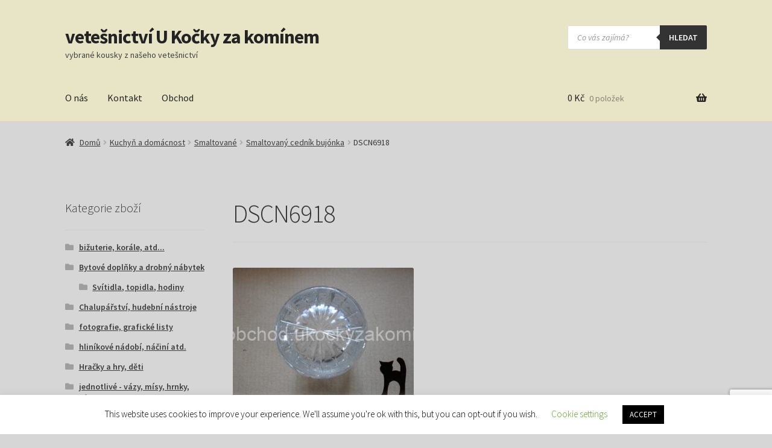

--- FILE ---
content_type: text/html; charset=UTF-8
request_url: https://obchod.ukockyzakominem.cz/?attachment_id=9720
body_size: 19169
content:
<!doctype html><html lang="cs"><head><meta charset="UTF-8"><meta name="viewport" content="width=device-width, initial-scale=1"><link rel="profile" href="http://gmpg.org/xfn/11"><link rel="pingback" href="https://obchod.ukockyzakominem.cz/xmlrpc.php"><meta name='robots' content='index, follow, max-image-preview:large, max-snippet:-1, max-video-preview:-1' /><link media="all" href="https://obchod.ukockyzakominem.cz/wp-content/cache/autoptimize/css/autoptimize_540bfa2e950bdc9ab9caf237bf5979c7.css" rel="stylesheet"><title>DSCN6918 &#8211; vetešnictví U Kočky za komínem</title><link rel="canonical" href="https://obchod.ukockyzakominem.cz/" /><meta property="og:locale" content="cs_CZ" /><meta property="og:type" content="article" /><meta property="og:title" content="DSCN6918 &#8211; vetešnictví U Kočky za komínem" /><meta property="og:url" content="https://obchod.ukockyzakominem.cz/" /><meta property="og:site_name" content="vetešnictví U Kočky za komínem" /><meta property="article:publisher" content="https://www.facebook.com/ukockyzakominem" /><meta property="og:image" content="https://obchod.ukockyzakominem.cz" /><meta property="og:image:width" content="640" /><meta property="og:image:height" content="480" /><meta property="og:image:type" content="image/jpeg" /><meta name="twitter:card" content="summary_large_image" /> <script type="application/ld+json" class="yoast-schema-graph">{"@context":"https://schema.org","@graph":[{"@type":"WebPage","@id":"https://obchod.ukockyzakominem.cz/","url":"https://obchod.ukockyzakominem.cz/","name":"DSCN6918 &#8211; vetešnictví U Kočky za komínem","isPartOf":{"@id":"https://obchod.ukockyzakominem.cz/#website"},"primaryImageOfPage":{"@id":"https://obchod.ukockyzakominem.cz/#primaryimage"},"image":{"@id":"https://obchod.ukockyzakominem.cz/#primaryimage"},"thumbnailUrl":"https://obchod.ukockyzakominem.cz/wp-content/uploads/2020/07/DSCN6918.jpg?v=1623755130","datePublished":"2021-06-15T11:05:29+00:00","breadcrumb":{"@id":"https://obchod.ukockyzakominem.cz/#breadcrumb"},"inLanguage":"cs","potentialAction":[{"@type":"ReadAction","target":["https://obchod.ukockyzakominem.cz/"]}]},{"@type":"ImageObject","inLanguage":"cs","@id":"https://obchod.ukockyzakominem.cz/#primaryimage","url":"https://obchod.ukockyzakominem.cz/wp-content/uploads/2020/07/DSCN6918.jpg?v=1623755130","contentUrl":"https://obchod.ukockyzakominem.cz/wp-content/uploads/2020/07/DSCN6918.jpg?v=1623755130","width":640,"height":480},{"@type":"BreadcrumbList","@id":"https://obchod.ukockyzakominem.cz/#breadcrumb","itemListElement":[{"@type":"ListItem","position":1,"name":"Domů","item":"https://obchod.ukockyzakominem.cz/"},{"@type":"ListItem","position":2,"name":"Smaltovaný cedník bujónka","item":"https://obchod.ukockyzakominem.cz/produkt/smaltovany-cednik-bujonka/"},{"@type":"ListItem","position":3,"name":"DSCN6918"}]},{"@type":"WebSite","@id":"https://obchod.ukockyzakominem.cz/#website","url":"https://obchod.ukockyzakominem.cz/","name":"vetešnictví U Kočky za komínem","description":"vybrané kousky z našeho vetešnictví","potentialAction":[{"@type":"SearchAction","target":{"@type":"EntryPoint","urlTemplate":"https://obchod.ukockyzakominem.cz/?s={search_term_string}"},"query-input":{"@type":"PropertyValueSpecification","valueRequired":true,"valueName":"search_term_string"}}],"inLanguage":"cs"}]}</script> <link rel='dns-prefetch' href='//www.googletagmanager.com' /><link rel='dns-prefetch' href='//fonts.googleapis.com' /><link rel="alternate" type="application/rss+xml" title="vetešnictví U Kočky za komínem &raquo; RSS zdroj" href="https://obchod.ukockyzakominem.cz/feed/" /><link rel="alternate" type="application/rss+xml" title="vetešnictví U Kočky za komínem &raquo; RSS komentářů" href="https://obchod.ukockyzakominem.cz/comments/feed/" /><link rel="alternate" type="application/rss+xml" title="vetešnictví U Kočky za komínem &raquo; RSS komentářů pro DSCN6918" href="https://obchod.ukockyzakominem.cz/?attachment_id=9720/feed/" /><link rel="alternate" title="oEmbed (JSON)" type="application/json+oembed" href="https://obchod.ukockyzakominem.cz/wp-json/oembed/1.0/embed?url=https%3A%2F%2Fobchod.ukockyzakominem.cz%2F%3Fattachment_id%3D9720" /><link rel="alternate" title="oEmbed (XML)" type="text/xml+oembed" href="https://obchod.ukockyzakominem.cz/wp-json/oembed/1.0/embed?url=https%3A%2F%2Fobchod.ukockyzakominem.cz%2F%3Fattachment_id%3D9720&#038;format=xml" /><link rel='stylesheet' id='storefront-fonts-css' href='https://fonts.googleapis.com/css?family=Source+Sans+Pro%3A400%2C300%2C300italic%2C400italic%2C600%2C700%2C900&#038;subset=latin%2Clatin-ext&#038;ver=4.6.2' media='all' /> <script src="https://obchod.ukockyzakominem.cz/wp-includes/js/jquery/jquery.min.js?ver=3.7.1" id="jquery-core-js"></script> <script id="cookie-law-info-js-extra">var Cli_Data = {"nn_cookie_ids":[],"cookielist":[],"non_necessary_cookies":[],"ccpaEnabled":"","ccpaRegionBased":"","ccpaBarEnabled":"","strictlyEnabled":["necessary","obligatoire"],"ccpaType":"gdpr","js_blocking":"","custom_integration":"","triggerDomRefresh":"","secure_cookies":""};
var cli_cookiebar_settings = {"animate_speed_hide":"500","animate_speed_show":"500","background":"#FFF","border":"#b1a6a6c2","border_on":"","button_1_button_colour":"#000","button_1_button_hover":"#000000","button_1_link_colour":"#fff","button_1_as_button":"1","button_1_new_win":"","button_2_button_colour":"#333","button_2_button_hover":"#292929","button_2_link_colour":"#444","button_2_as_button":"","button_2_hidebar":"","button_3_button_colour":"#000","button_3_button_hover":"#000000","button_3_link_colour":"#fff","button_3_as_button":"1","button_3_new_win":"","button_4_button_colour":"#000","button_4_button_hover":"#000000","button_4_link_colour":"#62a329","button_4_as_button":"","button_7_button_colour":"#61a229","button_7_button_hover":"#4e8221","button_7_link_colour":"#fff","button_7_as_button":"1","button_7_new_win":"","font_family":"inherit","header_fix":"","notify_animate_hide":"1","notify_animate_show":"","notify_div_id":"#cookie-law-info-bar","notify_position_horizontal":"right","notify_position_vertical":"bottom","scroll_close":"","scroll_close_reload":"","accept_close_reload":"","reject_close_reload":"","showagain_tab":"1","showagain_background":"#fff","showagain_border":"#000","showagain_div_id":"#cookie-law-info-again","showagain_x_position":"100px","text":"#000","show_once_yn":"","show_once":"10000","logging_on":"","as_popup":"","popup_overlay":"1","bar_heading_text":"","cookie_bar_as":"banner","popup_showagain_position":"bottom-right","widget_position":"left"};
var log_object = {"ajax_url":"https://obchod.ukockyzakominem.cz/wp-admin/admin-ajax.php"};
//# sourceURL=cookie-law-info-js-extra</script> <script id="wc-add-to-cart-js-extra">var wc_add_to_cart_params = {"ajax_url":"/wp-admin/admin-ajax.php","wc_ajax_url":"/?wc-ajax=%%endpoint%%","i18n_view_cart":"Zobrazit ko\u0161\u00edk","cart_url":"https://obchod.ukockyzakominem.cz/kosik/","is_cart":"","cart_redirect_after_add":"no"};
//# sourceURL=wc-add-to-cart-js-extra</script> <script id="woocommerce-js-extra">var woocommerce_params = {"ajax_url":"/wp-admin/admin-ajax.php","wc_ajax_url":"/?wc-ajax=%%endpoint%%","i18n_password_show":"Zobrazit heslo","i18n_password_hide":"Skr\u00fdt heslo"};
//# sourceURL=woocommerce-js-extra</script> <script id="wc-cart-fragments-js-extra">var wc_cart_fragments_params = {"ajax_url":"/wp-admin/admin-ajax.php","wc_ajax_url":"/?wc-ajax=%%endpoint%%","cart_hash_key":"wc_cart_hash_e4a23cb9b8f0de8ff3c0a320d54ff189","fragment_name":"wc_fragments_e4a23cb9b8f0de8ff3c0a320d54ff189","request_timeout":"5000"};
//# sourceURL=wc-cart-fragments-js-extra</script> 
 <script src="https://www.googletagmanager.com/gtag/js?id=GT-NF7JBGR" id="google_gtagjs-js" async></script> <script id="google_gtagjs-js-after">window.dataLayer = window.dataLayer || [];function gtag(){dataLayer.push(arguments);}
gtag("set","linker",{"domains":["obchod.ukockyzakominem.cz"]});
gtag("js", new Date());
gtag("set", "developer_id.dZTNiMT", true);
gtag("config", "GT-NF7JBGR");
//# sourceURL=google_gtagjs-js-after</script> <link rel="https://api.w.org/" href="https://obchod.ukockyzakominem.cz/wp-json/" /><link rel="alternate" title="JSON" type="application/json" href="https://obchod.ukockyzakominem.cz/wp-json/wp/v2/media/9720" /><link rel="EditURI" type="application/rsd+xml" title="RSD" href="https://obchod.ukockyzakominem.cz/xmlrpc.php?rsd" /><meta name="generator" content="WordPress 6.9" /><meta name="generator" content="WooCommerce 10.4.3" /><link rel='shortlink' href='https://obchod.ukockyzakominem.cz/?p=9720' /><meta name="generator" content="Site Kit by Google 1.170.0" /> <script>document.documentElement.className = document.documentElement.className.replace('no-js', 'js');</script> <noscript><style>.woocommerce-product-gallery{ opacity: 1 !important; }</style></noscript><link rel="icon" href="https://obchod.ukockyzakominem.cz/wp-content/uploads/2020/04/cropped-ukocky-cerna2-e1587588696141-32x32.png" sizes="32x32" /><link rel="icon" href="https://obchod.ukockyzakominem.cz/wp-content/uploads/2020/04/cropped-ukocky-cerna2-e1587588696141-192x192.png" sizes="192x192" /><link rel="apple-touch-icon" href="https://obchod.ukockyzakominem.cz/wp-content/uploads/2020/04/cropped-ukocky-cerna2-e1587588696141-180x180.png" /><meta name="msapplication-TileImage" content="https://obchod.ukockyzakominem.cz/wp-content/uploads/2020/04/cropped-ukocky-cerna2-e1587588696141-270x270.png" /></head><body class="attachment wp-singular attachment-template-default single single-attachment postid-9720 attachmentid-9720 attachment-jpeg custom-background wp-embed-responsive wp-theme-storefront theme-storefront woocommerce-no-js storefront-align-wide left-sidebar woocommerce-active"><div id="page" class="hfeed site"><header id="masthead" class="site-header" role="banner" style=""><div class="col-full"> <a class="skip-link screen-reader-text" href="#site-navigation">Přeskočit na navigaci</a> <a class="skip-link screen-reader-text" href="#content">Přejít k obsahu webu</a><div class="site-branding"><div class="beta site-title"><a href="https://obchod.ukockyzakominem.cz/" rel="home">vetešnictví U Kočky za komínem</a></div><p class="site-description">vybrané kousky z našeho vetešnictví</p></div><div class="site-search"><div  class="dgwt-wcas-search-wrapp dgwt-wcas-is-detail-box dgwt-wcas-has-submit woocommerce dgwt-wcas-style-solaris js-dgwt-wcas-layout-classic dgwt-wcas-layout-classic js-dgwt-wcas-mobile-overlay-enabled"><form class="dgwt-wcas-search-form" role="search" action="https://obchod.ukockyzakominem.cz/" method="get"><div class="dgwt-wcas-sf-wrapp"> <label class="screen-reader-text"
 for="dgwt-wcas-search-input-1"> Products search </label> <input
 id="dgwt-wcas-search-input-1"
 type="search"
 class="dgwt-wcas-search-input"
 name="s"
 value=""
 placeholder="Co vás zajímá?"
 autocomplete="off"
 /><div class="dgwt-wcas-preloader"></div><div class="dgwt-wcas-voice-search"></div> <button type="submit"
 aria-label="hledat"
 class="dgwt-wcas-search-submit">hledat</button> <input type="hidden" name="post_type" value="product"/> <input type="hidden" name="dgwt_wcas" value="1"/></div></form></div></div></div><div class="storefront-primary-navigation"><div class="col-full"><nav id="site-navigation" class="main-navigation" role="navigation" aria-label="Základní navigační menu"> <button id="site-navigation-menu-toggle" class="menu-toggle" aria-controls="site-navigation" aria-expanded="false"><span>Menu</span></button><div class="primary-navigation"><ul id="menu-hlavni-menu" class="menu"><li id="menu-item-20" class="menu-item menu-item-type-post_type menu-item-object-page menu-item-20"><a href="https://obchod.ukockyzakominem.cz/o-nas/">O nás</a></li><li id="menu-item-22" class="menu-item menu-item-type-post_type menu-item-object-page menu-item-22"><a href="https://obchod.ukockyzakominem.cz/kontakt/">Kontakt</a></li><li id="menu-item-55" class="menu-item menu-item-type-post_type menu-item-object-page menu-item-home menu-item-55"><a href="https://obchod.ukockyzakominem.cz/">Obchod</a></li></ul></div><div class="handheld-navigation"><ul id="menu-hlavni-menu-1" class="menu"><li class="menu-item menu-item-type-post_type menu-item-object-page menu-item-20"><a href="https://obchod.ukockyzakominem.cz/o-nas/">O nás</a></li><li class="menu-item menu-item-type-post_type menu-item-object-page menu-item-22"><a href="https://obchod.ukockyzakominem.cz/kontakt/">Kontakt</a></li><li class="menu-item menu-item-type-post_type menu-item-object-page menu-item-home menu-item-55"><a href="https://obchod.ukockyzakominem.cz/">Obchod</a></li></ul></div></nav><ul id="site-header-cart" class="site-header-cart menu"><li class=""> <a class="cart-contents" href="https://obchod.ukockyzakominem.cz/kosik/" title="Zobrazit košík"> <span class="woocommerce-Price-amount amount">0&nbsp;<span class="woocommerce-Price-currencySymbol">&#075;&#269;</span></span> <span class="count">0 položek</span> </a></li><li><div class="widget woocommerce widget_shopping_cart"><div class="widget_shopping_cart_content"></div></div></li></ul></div></div></header><div class="storefront-breadcrumb"><div class="col-full"><nav class="woocommerce-breadcrumb" aria-label="Drobečková navigace"><a href="https://obchod.ukockyzakominem.cz">Domů</a><span class="breadcrumb-separator"> / </span><a href="https://obchod.ukockyzakominem.cz/kategorie-produktu/kuchynske-potreby/">Kuchyň a domácnost</a><span class="breadcrumb-separator"> / </span><a href="https://obchod.ukockyzakominem.cz/kategorie-produktu/kuchynske-potreby/smaltovane/">Smaltované</a><span class="breadcrumb-separator"> / </span><a href="https://obchod.ukockyzakominem.cz/produkt/smaltovany-cednik-bujonka/">Smaltovaný cedník bujónka</a><span class="breadcrumb-separator"> / </span>DSCN6918</nav></div></div><div id="content" class="site-content" tabindex="-1"><div class="col-full"><div class="woocommerce"></div><div id="primary" class="content-area"><main id="main" class="site-main" role="main"><article id="post-9720" class="post-9720 attachment type-attachment status-inherit hentry"><header class="entry-header"><h1 class="entry-title">DSCN6918</h1></header><div class="entry-content"><p class="attachment"><a href='https://obchod.ukockyzakominem.cz/wp-content/uploads/2020/07/DSCN6918.jpg'><img fetchpriority="high" decoding="async" width="300" height="225" src="https://obchod.ukockyzakominem.cz/wp-content/uploads/2020/07/DSCN6918-300x225.jpg?v=1623755130" class="attachment-medium size-medium" alt="" srcset="https://obchod.ukockyzakominem.cz/wp-content/uploads/2020/07/DSCN6918-300x225.jpg?v=1623755130 300w, https://obchod.ukockyzakominem.cz/wp-content/uploads/2020/07/DSCN6918-416x312.jpg?v=1623755130 416w, https://obchod.ukockyzakominem.cz/wp-content/uploads/2020/07/DSCN6918-64x48.jpg?v=1623755130 64w, https://obchod.ukockyzakominem.cz/wp-content/uploads/2020/07/DSCN6918.jpg?v=1623755130 640w" sizes="(max-width: 300px) 100vw, 300px" /></a></p></div><aside class="entry-taxonomy"></aside><nav id="post-navigation" class="navigation post-navigation" role="navigation" aria-label="Post Navigation"><h2 class="screen-reader-text">Navigace pro příspěvek</h2><div class="nav-links"><div class="nav-previous"><a href="https://obchod.ukockyzakominem.cz/produkt/smaltovany-cednik-bujonka/" rel="prev"><span class="screen-reader-text">Předchozí příspěvek: </span>Smaltovaný cedník bujónka</a></div></div></nav><section id="comments" class="comments-area" aria-label="Komentáře příspěvku"><div id="respond" class="comment-respond"> <span id="reply-title" class="gamma comment-reply-title">Napsat komentář <small><a rel="nofollow" id="cancel-comment-reply-link" href="/?attachment_id=9720#respond" style="display:none;">Zrušit odpověď na komentář</a></small></span><form action="https://obchod.ukockyzakominem.cz/wp-comments-post.php" method="post" id="commentform" class="comment-form"><p class="comment-notes"><span id="email-notes">Vaše e-mailová adresa nebude zveřejněna.</span> <span class="required-field-message">Vyžadované informace jsou označeny <span class="required">*</span></span></p><p class="comment-form-comment"><label for="comment">Komentář <span class="required">*</span></label><textarea id="comment" name="comment" cols="45" rows="8" maxlength="65525" required></textarea></p><p class="comment-form-author"><label for="author">Jméno <span class="required">*</span></label> <input id="author" name="author" type="text" value="" size="30" maxlength="245" autocomplete="name" required /></p><p class="comment-form-email"><label for="email">E-mail <span class="required">*</span></label> <input id="email" name="email" type="email" value="" size="30" maxlength="100" aria-describedby="email-notes" autocomplete="email" required /></p><p class="comment-form-url"><label for="url">Webová stránka</label> <input id="url" name="url" type="url" value="" size="30" maxlength="200" autocomplete="url" /></p><p class="comment-form-cookies-consent"><input id="wp-comment-cookies-consent" name="wp-comment-cookies-consent" type="checkbox" value="yes" /> <label for="wp-comment-cookies-consent">Uložit do prohlížeče jméno, e-mail a webovou stránku pro budoucí komentáře.</label></p><p class="form-submit"><input name="submit" type="submit" id="submit" class="submit" value="Odeslat komentář" /> <input type='hidden' name='comment_post_ID' value='9720' id='comment_post_ID' /> <input type='hidden' name='comment_parent' id='comment_parent' value='0' /></p></form></div></section></article></main></div><div id="secondary" class="widget-area" role="complementary"><div id="woocommerce_product_categories-3" class="widget woocommerce widget_product_categories"><span class="gamma widget-title">Kategorie zboží</span><ul class="product-categories"><li class="cat-item cat-item-89"><a href="https://obchod.ukockyzakominem.cz/kategorie-produktu/bizuterie-korale-atd/">bižuterie, korále, atd...</a></li><li class="cat-item cat-item-56 cat-parent"><a href="https://obchod.ukockyzakominem.cz/kategorie-produktu/bytove-doplnky/">Bytové doplňky a drobný nábytek</a><ul class='children'><li class="cat-item cat-item-57"><a href="https://obchod.ukockyzakominem.cz/kategorie-produktu/bytove-doplnky/svitidla/">Svítidla, topidla, hodiny</a></li></ul></li><li class="cat-item cat-item-85"><a href="https://obchod.ukockyzakominem.cz/kategorie-produktu/chaluparstvi/">Chalupářství, hudební nástroje</a></li><li class="cat-item cat-item-103"><a href="https://obchod.ukockyzakominem.cz/kategorie-produktu/fotografie/">fotografie, grafické listy</a></li><li class="cat-item cat-item-138"><a href="https://obchod.ukockyzakominem.cz/kategorie-produktu/hlinikove-nadobi-nacini-atd/">hliníkové nádobí, náčiní atd.</a></li><li class="cat-item cat-item-51"><a href="https://obchod.ukockyzakominem.cz/kategorie-produktu/hracky/">Hračky a hry, děti</a></li><li class="cat-item cat-item-149 cat-parent"><a href="https://obchod.ukockyzakominem.cz/kategorie-produktu/jednotlive-drobosti-vazy-misy-hrnky-tacy-atd/">jednotlivé - vázy, mísy, hrnky, tácy, atd</a><ul class='children'><li class="cat-item cat-item-62"><a href="https://obchod.ukockyzakominem.cz/kategorie-produktu/jednotlive-drobosti-vazy-misy-hrnky-tacy-atd/hrnky-dzbanky-vazy-atd/">hrnky, džbánky, vázy atd</a></li></ul></li><li class="cat-item cat-item-76"><a href="https://obchod.ukockyzakominem.cz/kategorie-produktu/keramika/">Keramika</a></li><li class="cat-item cat-item-54 cat-parent"><a href="https://obchod.ukockyzakominem.cz/kategorie-produktu/kuchynske-potreby/">Kuchyň a domácnost</a><ul class='children'><li class="cat-item cat-item-55"><a href="https://obchod.ukockyzakominem.cz/kategorie-produktu/kuchynske-potreby/smaltovane/">Smaltované</a></li></ul></li><li class="cat-item cat-item-77"><a href="https://obchod.ukockyzakominem.cz/kategorie-produktu/nabytek/">Nábytek</a></li><li class="cat-item cat-item-106"><a href="https://obchod.ukockyzakominem.cz/kategorie-produktu/obchod-kolonial/">obchod, kolonial</a></li><li class="cat-item cat-item-58"><a href="https://obchod.ukockyzakominem.cz/kategorie-produktu/obrazy-vytvarne-umeni/">Obrazy, rámy, výtvarné umění</a></li><li class="cat-item cat-item-18 cat-parent"><a href="https://obchod.ukockyzakominem.cz/kategorie-produktu/nezarazene/">Ostatní</a><ul class='children'><li class="cat-item cat-item-73"><a href="https://obchod.ukockyzakominem.cz/kategorie-produktu/nezarazene/plastove/">Plastové</a></li></ul></li><li class="cat-item cat-item-59 cat-parent"><a href="https://obchod.ukockyzakominem.cz/kategorie-produktu/papirove/">Papírové, papírnické zboží</a><ul class='children'><li class="cat-item cat-item-114"><a href="https://obchod.ukockyzakominem.cz/kategorie-produktu/papirove/knihy-vsechny-zanry/">knihy, všechny žánry, mapy,</a></li><li class="cat-item cat-item-92"><a href="https://obchod.ukockyzakominem.cz/kategorie-produktu/papirove/politicke-angazovane/">politické, angažované, sportovní</a></li><li class="cat-item cat-item-60 cat-parent"><a href="https://obchod.ukockyzakominem.cz/kategorie-produktu/papirove/plakaty/">Sběratelské plakáty</a><ul class='children'><li class="cat-item cat-item-94"><a href="https://obchod.ukockyzakominem.cz/kategorie-produktu/papirove/plakaty/autorske-originalni-navrhy-plakatu/">autorské originální návrhy plakátů</a></li><li class="cat-item cat-item-90"><a href="https://obchod.ukockyzakominem.cz/kategorie-produktu/papirove/plakaty/plakaty-filmove/">plakáty filmové a divadelní</a></li><li class="cat-item cat-item-91"><a href="https://obchod.ukockyzakominem.cz/kategorie-produktu/papirove/plakaty/plakaty-vystavni/">Plakáty výstavní, hudební</a></li><li class="cat-item cat-item-152"><a href="https://obchod.ukockyzakominem.cz/kategorie-produktu/papirove/plakaty/skola/">škola</a></li></ul></li></ul></li><li class="cat-item cat-item-28"><a href="https://obchod.ukockyzakominem.cz/kategorie-produktu/sosky-figurky/">plastiky, figurky atd.</a></li><li class="cat-item cat-item-39 cat-parent"><a href="https://obchod.ukockyzakominem.cz/kategorie-produktu/porcelan-2/">Porcelán</a><ul class='children'><li class="cat-item cat-item-40"><a href="https://obchod.ukockyzakominem.cz/kategorie-produktu/porcelan-2/kavove-a-cajove-servisy/">kávové a čajové servisy</a></li><li class="cat-item cat-item-47"><a href="https://obchod.ukockyzakominem.cz/kategorie-produktu/porcelan-2/jidelni-servis/">Stolní nádobí</a></li></ul></li><li class="cat-item cat-item-61"><a href="https://obchod.ukockyzakominem.cz/kategorie-produktu/reklama-reklamni-predmety/">Reklama, reklamní předměty</a></li><li class="cat-item cat-item-78 cat-parent"><a href="https://obchod.ukockyzakominem.cz/kategorie-produktu/sklo-2/">Sklo</a><ul class='children'><li class="cat-item cat-item-46"><a href="https://obchod.ukockyzakominem.cz/kategorie-produktu/sklo-2/brousene-sklo/">Broušené, ryté,</a></li><li class="cat-item cat-item-45"><a href="https://obchod.ukockyzakominem.cz/kategorie-produktu/sklo-2/sklo/">Sklo nápojové</a></li></ul></li><li class="cat-item cat-item-97"><a href="https://obchod.ukockyzakominem.cz/kategorie-produktu/postribreno/">stříbrné, stříbřené a kovové stolní náčiní</a></li><li class="cat-item cat-item-52"><a href="https://obchod.ukockyzakominem.cz/kategorie-produktu/pristroje/">technika, nářadí, kování atd</a></li><li class="cat-item cat-item-48 cat-parent"><a href="https://obchod.ukockyzakominem.cz/kategorie-produktu/textil/">textil, obuv, doplňky</a><ul class='children'><li class="cat-item cat-item-63"><a href="https://obchod.ukockyzakominem.cz/kategorie-produktu/textil/bytovy-a-dekoracni-textil/">bytový a dekorační textil</a></li><li class="cat-item cat-item-80 cat-parent"><a href="https://obchod.ukockyzakominem.cz/kategorie-produktu/textil/dobove-odevy/">Dobové oděvy, doplňky</a><ul class='children'><li class="cat-item cat-item-53"><a href="https://obchod.ukockyzakominem.cz/kategorie-produktu/textil/dobove-odevy/odevy-obuv/">Obuv, kabelky, doplňky</a></li></ul></li><li class="cat-item cat-item-93"><a href="https://obchod.ukockyzakominem.cz/kategorie-produktu/textil/galanterie/">galanterie</a></li></ul></li><li class="cat-item cat-item-148"><a href="https://obchod.ukockyzakominem.cz/kategorie-produktu/1-a-2-sv-valka/">válečné</a></li><li class="cat-item cat-item-88"><a href="https://obchod.ukockyzakominem.cz/kategorie-produktu/vanocni/">Vánoční</a></li></ul></div><div id="woocommerce_product_tag_cloud-3" class="widget woocommerce widget_product_tag_cloud"><span class="gamma widget-title">Nejčastější štítky</span><div class="tagcloud"><a href="https://obchod.ukockyzakominem.cz/stitek-produktu/1-republika/" class="tag-cloud-link tag-link-99 tag-link-position-1" style="font-size: 16.183574879227pt;" aria-label="1.republika (31 produktů)">1.republika</a> <a href="https://obchod.ukockyzakominem.cz/stitek-produktu/1-sv-valka/" class="tag-cloud-link tag-link-151 tag-link-position-2" style="font-size: 8pt;" aria-label="1. sv. válka (1 produkt)">1. sv. válka</a> <a href="https://obchod.ukockyzakominem.cz/stitek-produktu/2-sv-valka/" class="tag-cloud-link tag-link-153 tag-link-position-3" style="font-size: 8pt;" aria-label="2. sv. válka (1 produkt)">2. sv. válka</a> <a href="https://obchod.ukockyzakominem.cz/stitek-produktu/18-stoleti/" class="tag-cloud-link tag-link-143 tag-link-position-4" style="font-size: 8pt;" aria-label="18. století (1 produkt)">18. století</a> <a href="https://obchod.ukockyzakominem.cz/stitek-produktu/19-stoleti/" class="tag-cloud-link tag-link-68 tag-link-position-5" style="font-size: 15.033816425121pt;" aria-label="19. století (21 produktů)">19. století</a> <a href="https://obchod.ukockyzakominem.cz/stitek-produktu/20-leta/" class="tag-cloud-link tag-link-67 tag-link-position-6" style="font-size: 16.31884057971pt;" aria-label="20. léta (33 produktů)">20. léta</a> <a href="https://obchod.ukockyzakominem.cz/stitek-produktu/20-stoleti/" class="tag-cloud-link tag-link-82 tag-link-position-7" style="font-size: 22pt;" aria-label="20. století (231 produktů)">20. století</a> <a href="https://obchod.ukockyzakominem.cz/stitek-produktu/21-stoleti/" class="tag-cloud-link tag-link-120 tag-link-position-8" style="font-size: 13.004830917874pt;" aria-label="21. století (10 produktů)">21. století</a> <a href="https://obchod.ukockyzakominem.cz/stitek-produktu/30-leta/" class="tag-cloud-link tag-link-35 tag-link-position-9" style="font-size: 18.48309178744pt;" aria-label="30. léta (69 produktů)">30. léta</a> <a href="https://obchod.ukockyzakominem.cz/stitek-produktu/40-leta/" class="tag-cloud-link tag-link-83 tag-link-position-10" style="font-size: 20.309178743961pt;" aria-label="40.léta (132 produktů)">40.léta</a> <a href="https://obchod.ukockyzakominem.cz/stitek-produktu/50/" class="tag-cloud-link tag-link-117 tag-link-position-11" style="font-size: 10.705314009662pt;" aria-label="50 (4 produkty)">50</a> <a href="https://obchod.ukockyzakominem.cz/stitek-produktu/50-leta/" class="tag-cloud-link tag-link-69 tag-link-position-12" style="font-size: 19.36231884058pt;" aria-label="50. léta (95 produktů)">50. léta</a> <a href="https://obchod.ukockyzakominem.cz/stitek-produktu/60/" class="tag-cloud-link tag-link-110 tag-link-position-13" style="font-size: 8pt;" aria-label="60 (1 produkt)">60</a> <a href="https://obchod.ukockyzakominem.cz/stitek-produktu/60-leta/" class="tag-cloud-link tag-link-33 tag-link-position-14" style="font-size: 20.106280193237pt;" aria-label="60. léta (122 produktů)">60. léta</a> <a href="https://obchod.ukockyzakominem.cz/stitek-produktu/70/" class="tag-cloud-link tag-link-116 tag-link-position-15" style="font-size: 10.028985507246pt;" aria-label="70 (3 produkty)">70</a> <a href="https://obchod.ukockyzakominem.cz/stitek-produktu/70-leta/" class="tag-cloud-link tag-link-32 tag-link-position-16" style="font-size: 20.850241545894pt;" aria-label="70. léta (159 produktů)">70. léta</a> <a href="https://obchod.ukockyzakominem.cz/stitek-produktu/80/" class="tag-cloud-link tag-link-139 tag-link-position-17" style="font-size: 10.028985507246pt;" aria-label="80 (3 produkty)">80</a> <a href="https://obchod.ukockyzakominem.cz/stitek-produktu/80-leta/" class="tag-cloud-link tag-link-31 tag-link-position-18" style="font-size: 18.48309178744pt;" aria-label="80. léta (69 produktů)">80. léta</a> <a href="https://obchod.ukockyzakominem.cz/stitek-produktu/90/" class="tag-cloud-link tag-link-155 tag-link-position-19" style="font-size: 8pt;" aria-label="90 (1 produkt)">90</a> <a href="https://obchod.ukockyzakominem.cz/stitek-produktu/90-leta/" class="tag-cloud-link tag-link-74 tag-link-position-20" style="font-size: 14.898550724638pt;" aria-label="90. léta (20 produktů)">90. léta</a> <a href="https://obchod.ukockyzakominem.cz/stitek-produktu/180/" class="tag-cloud-link tag-link-154 tag-link-position-21" style="font-size: 8pt;" aria-label="180 (1 produkt)">180</a> <a href="https://obchod.ukockyzakominem.cz/stitek-produktu/styl-art-deco/" class="tag-cloud-link tag-link-64 tag-link-position-22" style="font-size: 13.951690821256pt;" aria-label="Art deco styl (14 produktů)">Art deco styl</a> <a href="https://obchod.ukockyzakominem.cz/stitek-produktu/brusel-styl/" class="tag-cloud-link tag-link-65 tag-link-position-23" style="font-size: 14.492753623188pt;" aria-label="Brusel styl (17 produktů)">Brusel styl</a> <a href="https://obchod.ukockyzakominem.cz/stitek-produktu/pol/" class="tag-cloud-link tag-link-111 tag-link-position-24" style="font-size: 8pt;" aria-label="pol (1 produkt)">pol</a> <a href="https://obchod.ukockyzakominem.cz/stitek-produktu/poc-21-stol/" class="tag-cloud-link tag-link-145 tag-link-position-25" style="font-size: 10.028985507246pt;" aria-label="poč. 21. stol (3 produkty)">poč. 21. stol</a> <a href="https://obchod.ukockyzakominem.cz/stitek-produktu/pocatek-20-stol/" class="tag-cloud-link tag-link-100 tag-link-position-26" style="font-size: 19.971014492754pt;" aria-label="počátek 20. stol. (117 produktů)">počátek 20. stol.</a> <a href="https://obchod.ukockyzakominem.cz/stitek-produktu/predvalecne/" class="tag-cloud-link tag-link-147 tag-link-position-27" style="font-size: 19.565217391304pt;" aria-label="předválečné (101 produktů)">předválečné</a> <a href="https://obchod.ukockyzakominem.cz/stitek-produktu/prelom/" class="tag-cloud-link tag-link-140 tag-link-position-28" style="font-size: 8pt;" aria-label="přelom (1 produkt)">přelom</a> <a href="https://obchod.ukockyzakominem.cz/stitek-produktu/prelom-19-a-20-stoleti/" class="tag-cloud-link tag-link-150 tag-link-position-29" style="font-size: 13.275362318841pt;" aria-label="přelom 19. a 20. století (11 produktů)">přelom 19. a 20. století</a> <a href="https://obchod.ukockyzakominem.cz/stitek-produktu/prelom-stoleti/" class="tag-cloud-link tag-link-98 tag-link-position-30" style="font-size: 15.507246376812pt;" aria-label="Rakousko-Uhersko (25 produktů)">Rakousko-Uhersko</a> <a href="https://obchod.ukockyzakominem.cz/stitek-produktu/ru/" class="tag-cloud-link tag-link-141 tag-link-position-31" style="font-size: 12.057971014493pt;" aria-label="RU (7 produktů)">RU</a></div></div></div></div></div><footer id="colophon" class="site-footer" role="contentinfo"><div class="col-full"><div class="footer-widgets row-1 col-3 fix"><div class="block footer-widget-1"><div id="text-3" class="widget widget_text"><span class="gamma widget-title">Najdete nás</span><div class="textwidget"><p><strong>Adresa</strong><br /> Pražská 13<br /> 257 44 Netvořice</p><p><strong>Otevírací doba</strong><br /> čtvrtek: 9.00 – 12.00 13.00 – 17.00<br /> jinak jsme otevření dle domluvy</p></div></div></div><div class="block footer-widget-3"><div id="nav_menu-4" class="widget widget_nav_menu"><span class="gamma widget-title">Naše další stránky</span><div class="menu-nase-dalsi-weby-container"><ul id="menu-nase-dalsi-weby" class="menu"><li id="menu-item-187" class="menu-item menu-item-type-custom menu-item-object-custom menu-item-187"><a href="https://ukockyzakominem.cz">U Kočky za komínem</a></li><li id="menu-item-188" class="menu-item menu-item-type-custom menu-item-object-custom menu-item-188"><a href="https://muzeumsmaltu.cz">Muzeum smaltu</a></li><li id="menu-item-189" class="menu-item menu-item-type-custom menu-item-object-custom menu-item-189"><a href="https://www.ubytovani-netvorice.cz/">ubytování Netvořice</a></li></ul></div></div></div></div><div class="site-info"> &copy; vetešnictví U Kočky za komínem 2026 <br /> <a class="privacy-policy-link" href="https://obchod.ukockyzakominem.cz/ochrana-osobnich-udaju/" rel="privacy-policy">OBCHODNÍ PODMÍNKY</a><span role="separator" aria-hidden="true"></span><a href="https://woocommerce.com" target="_blank" title="WooCommerce - Nejlepší eCommerce platforma pro WordPress" rel="noreferrer nofollow">Built with WooCommerce</a>.</div><div class="storefront-handheld-footer-bar"><ul class="columns-3"><li class="my-account"> <a href="https://obchod.ukockyzakominem.cz/muj-ucet/">Můj účet</a></li><li class="search"> <a href="#">Prohledat</a><div class="site-search"><div  class="dgwt-wcas-search-wrapp dgwt-wcas-is-detail-box dgwt-wcas-has-submit woocommerce dgwt-wcas-style-solaris js-dgwt-wcas-layout-classic dgwt-wcas-layout-classic js-dgwt-wcas-mobile-overlay-enabled"><form class="dgwt-wcas-search-form" role="search" action="https://obchod.ukockyzakominem.cz/" method="get"><div class="dgwt-wcas-sf-wrapp"> <label class="screen-reader-text"
 for="dgwt-wcas-search-input-2"> Products search </label> <input
 id="dgwt-wcas-search-input-2"
 type="search"
 class="dgwt-wcas-search-input"
 name="s"
 value=""
 placeholder="Co vás zajímá?"
 autocomplete="off"
 /><div class="dgwt-wcas-preloader"></div><div class="dgwt-wcas-voice-search"></div> <button type="submit"
 aria-label="hledat"
 class="dgwt-wcas-search-submit">hledat</button> <input type="hidden" name="post_type" value="product"/> <input type="hidden" name="dgwt_wcas" value="1"/></div></form></div></div></li><li class="cart"> <a class="footer-cart-contents" href="https://obchod.ukockyzakominem.cz/kosik/">Košík <span class="count">0</span> </a></li></ul></div></div></footer></div> <script type="speculationrules">{"prefetch":[{"source":"document","where":{"and":[{"href_matches":"/*"},{"not":{"href_matches":["/wp-*.php","/wp-admin/*","/wp-content/uploads/*","/wp-content/*","/wp-content/plugins/*","/wp-content/themes/storefront/*","/*\\?(.+)"]}},{"not":{"selector_matches":"a[rel~=\"nofollow\"]"}},{"not":{"selector_matches":".no-prefetch, .no-prefetch a"}}]},"eagerness":"conservative"}]}</script> <div id="cookie-law-info-bar" data-nosnippet="true"><span>This website uses cookies to improve your experience. We'll assume you're ok with this, but you can opt-out if you wish. <a role='button' class="cli_settings_button" style="margin:5px 20px 5px 20px">Cookie settings</a><a role='button' data-cli_action="accept" id="cookie_action_close_header" class="medium cli-plugin-button cli-plugin-main-button cookie_action_close_header cli_action_button wt-cli-accept-btn" style="margin:5px">ACCEPT</a></span></div><div id="cookie-law-info-again" data-nosnippet="true"><span id="cookie_hdr_showagain">Privacy &amp; Cookies Policy</span></div><div class="cli-modal" data-nosnippet="true" id="cliSettingsPopup" tabindex="-1" role="dialog" aria-labelledby="cliSettingsPopup" aria-hidden="true"><div class="cli-modal-dialog" role="document"><div class="cli-modal-content cli-bar-popup"> <button type="button" class="cli-modal-close" id="cliModalClose"> <svg class="" viewBox="0 0 24 24"><path d="M19 6.41l-1.41-1.41-5.59 5.59-5.59-5.59-1.41 1.41 5.59 5.59-5.59 5.59 1.41 1.41 5.59-5.59 5.59 5.59 1.41-1.41-5.59-5.59z"></path><path d="M0 0h24v24h-24z" fill="none"></path></svg> <span class="wt-cli-sr-only">Zavřít</span> </button><div class="cli-modal-body"><div class="cli-container-fluid cli-tab-container"><div class="cli-row"><div class="cli-col-12 cli-align-items-stretch cli-px-0"><div class="cli-privacy-overview"><h4>Privacy Overview</h4><div class="cli-privacy-content"><div class="cli-privacy-content-text">This website uses cookies to improve your experience while you navigate through the website. Out of these cookies, the cookies that are categorized as necessary are stored on your browser as they are essential for the working of basic functionalities of the website. We also use third-party cookies that help us analyze and understand how you use this website. These cookies will be stored in your browser only with your consent. You also have the option to opt-out of these cookies. But opting out of some of these cookies may have an effect on your browsing experience.</div></div> <a class="cli-privacy-readmore" aria-label="Zobrazit více" role="button" data-readmore-text="Zobrazit více" data-readless-text="Zobrazit méně"></a></div></div><div class="cli-col-12 cli-align-items-stretch cli-px-0 cli-tab-section-container"><div class="cli-tab-section"><div class="cli-tab-header"> <a role="button" tabindex="0" class="cli-nav-link cli-settings-mobile" data-target="necessary" data-toggle="cli-toggle-tab"> Necessary </a><div class="wt-cli-necessary-checkbox"> <input type="checkbox" class="cli-user-preference-checkbox"  id="wt-cli-checkbox-necessary" data-id="checkbox-necessary" checked="checked"  /> <label class="form-check-label" for="wt-cli-checkbox-necessary">Necessary</label></div> <span class="cli-necessary-caption">Vždy povoleno</span></div><div class="cli-tab-content"><div class="cli-tab-pane cli-fade" data-id="necessary"><div class="wt-cli-cookie-description"> Necessary cookies are absolutely essential for the website to function properly. This category only includes cookies that ensures basic functionalities and security features of the website. These cookies do not store any personal information.</div></div></div></div><div class="cli-tab-section"><div class="cli-tab-header"> <a role="button" tabindex="0" class="cli-nav-link cli-settings-mobile" data-target="functional" data-toggle="cli-toggle-tab"> Functional </a><div class="cli-switch"> <input type="checkbox" id="wt-cli-checkbox-functional" class="cli-user-preference-checkbox"  data-id="checkbox-functional" /> <label for="wt-cli-checkbox-functional" class="cli-slider" data-cli-enable="Povolit" data-cli-disable="Vypnuto"><span class="wt-cli-sr-only">Functional</span></label></div></div><div class="cli-tab-content"><div class="cli-tab-pane cli-fade" data-id="functional"><div class="wt-cli-cookie-description"> Functional cookies help to perform certain functionalities like sharing the content of the website on social media platforms, collect feedbacks, and other third-party features.</div></div></div></div><div class="cli-tab-section"><div class="cli-tab-header"> <a role="button" tabindex="0" class="cli-nav-link cli-settings-mobile" data-target="performance" data-toggle="cli-toggle-tab"> Performance </a><div class="cli-switch"> <input type="checkbox" id="wt-cli-checkbox-performance" class="cli-user-preference-checkbox"  data-id="checkbox-performance" /> <label for="wt-cli-checkbox-performance" class="cli-slider" data-cli-enable="Povolit" data-cli-disable="Vypnuto"><span class="wt-cli-sr-only">Performance</span></label></div></div><div class="cli-tab-content"><div class="cli-tab-pane cli-fade" data-id="performance"><div class="wt-cli-cookie-description"> Performance cookies are used to understand and analyze the key performance indexes of the website which helps in delivering a better user experience for the visitors.</div></div></div></div><div class="cli-tab-section"><div class="cli-tab-header"> <a role="button" tabindex="0" class="cli-nav-link cli-settings-mobile" data-target="analytics" data-toggle="cli-toggle-tab"> Analytics </a><div class="cli-switch"> <input type="checkbox" id="wt-cli-checkbox-analytics" class="cli-user-preference-checkbox"  data-id="checkbox-analytics" /> <label for="wt-cli-checkbox-analytics" class="cli-slider" data-cli-enable="Povolit" data-cli-disable="Vypnuto"><span class="wt-cli-sr-only">Analytics</span></label></div></div><div class="cli-tab-content"><div class="cli-tab-pane cli-fade" data-id="analytics"><div class="wt-cli-cookie-description"> Analytical cookies are used to understand how visitors interact with the website. These cookies help provide information on metrics the number of visitors, bounce rate, traffic source, etc.</div></div></div></div><div class="cli-tab-section"><div class="cli-tab-header"> <a role="button" tabindex="0" class="cli-nav-link cli-settings-mobile" data-target="advertisement" data-toggle="cli-toggle-tab"> Advertisement </a><div class="cli-switch"> <input type="checkbox" id="wt-cli-checkbox-advertisement" class="cli-user-preference-checkbox"  data-id="checkbox-advertisement" /> <label for="wt-cli-checkbox-advertisement" class="cli-slider" data-cli-enable="Povolit" data-cli-disable="Vypnuto"><span class="wt-cli-sr-only">Advertisement</span></label></div></div><div class="cli-tab-content"><div class="cli-tab-pane cli-fade" data-id="advertisement"><div class="wt-cli-cookie-description"> Advertisement cookies are used to provide visitors with relevant ads and marketing campaigns. These cookies track visitors across websites and collect information to provide customized ads.</div></div></div></div><div class="cli-tab-section"><div class="cli-tab-header"> <a role="button" tabindex="0" class="cli-nav-link cli-settings-mobile" data-target="others" data-toggle="cli-toggle-tab"> Others </a><div class="cli-switch"> <input type="checkbox" id="wt-cli-checkbox-others" class="cli-user-preference-checkbox"  data-id="checkbox-others" /> <label for="wt-cli-checkbox-others" class="cli-slider" data-cli-enable="Povolit" data-cli-disable="Vypnuto"><span class="wt-cli-sr-only">Others</span></label></div></div><div class="cli-tab-content"><div class="cli-tab-pane cli-fade" data-id="others"><div class="wt-cli-cookie-description"> Other uncategorized cookies are those that are being analyzed and have not been classified into a category as yet.</div></div></div></div></div></div></div></div><div class="cli-modal-footer"><div class="wt-cli-element cli-container-fluid cli-tab-container"><div class="cli-row"><div class="cli-col-12 cli-align-items-stretch cli-px-0"><div class="cli-tab-footer wt-cli-privacy-overview-actions"> <a id="wt-cli-privacy-save-btn" role="button" tabindex="0" data-cli-action="accept" class="wt-cli-privacy-btn cli_setting_save_button wt-cli-privacy-accept-btn cli-btn">ULOŽIT A PŘIJMOUT</a></div></div></div></div></div></div></div></div><div class="cli-modal-backdrop cli-fade cli-settings-overlay"></div><div class="cli-modal-backdrop cli-fade cli-popupbar-overlay"></div><div data-app="wpify-ic-dic"></div><script type="application/ld+json">{"@context":"https://schema.org/","@type":"BreadcrumbList","itemListElement":[{"@type":"ListItem","position":1,"item":{"name":"Dom\u016f","@id":"https://obchod.ukockyzakominem.cz"}},{"@type":"ListItem","position":2,"item":{"name":"Kuchy\u0148 a dom\u00e1cnost","@id":"https://obchod.ukockyzakominem.cz/kategorie-produktu/kuchynske-potreby/"}},{"@type":"ListItem","position":3,"item":{"name":"Smaltovan\u00e9","@id":"https://obchod.ukockyzakominem.cz/kategorie-produktu/kuchynske-potreby/smaltovane/"}},{"@type":"ListItem","position":4,"item":{"name":"Smaltovan\u00fd cedn\u00edk buj\u00f3nka","@id":"https://obchod.ukockyzakominem.cz/produkt/smaltovany-cednik-bujonka/"}},{"@type":"ListItem","position":5,"item":{"name":"DSCN6918","@id":"https://obchod.ukockyzakominem.cz/?attachment_id=9720"}}]}</script><noscript><style>.lazyload{display:none;}</style></noscript><script data-noptimize="1">window.lazySizesConfig=window.lazySizesConfig||{};window.lazySizesConfig.loadMode=1;</script><script async data-noptimize="1" src='https://obchod.ukockyzakominem.cz/wp-content/plugins/autoptimize/classes/external/js/lazysizes.min.js?ao_version=3.1.14'></script> <script>(function () {
			var c = document.body.className;
			c = c.replace(/woocommerce-no-js/, 'woocommerce-js');
			document.body.className = c;
		})();</script> <script src="https://obchod.ukockyzakominem.cz/wp-includes/js/dist/hooks.min.js?ver=dd5603f07f9220ed27f1" id="wp-hooks-js"></script> <script src="https://obchod.ukockyzakominem.cz/wp-includes/js/dist/i18n.min.js?ver=c26c3dc7bed366793375" id="wp-i18n-js"></script> <script id="wp-i18n-js-after">wp.i18n.setLocaleData( { 'text direction\u0004ltr': [ 'ltr' ] } );
//# sourceURL=wp-i18n-js-after</script> <script id="contact-form-7-js-translations">( function( domain, translations ) {
	var localeData = translations.locale_data[ domain ] || translations.locale_data.messages;
	localeData[""].domain = domain;
	wp.i18n.setLocaleData( localeData, domain );
} )( "contact-form-7", {"translation-revision-date":"2025-12-03 20:20:51+0000","generator":"GlotPress\/4.0.3","domain":"messages","locale_data":{"messages":{"":{"domain":"messages","plural-forms":"nplurals=3; plural=(n == 1) ? 0 : ((n >= 2 && n <= 4) ? 1 : 2);","lang":"cs_CZ"},"This contact form is placed in the wrong place.":["Tento kontaktn\u00ed formul\u00e1\u0159 je um\u00edst\u011bn na \u0161patn\u00e9m m\u00edst\u011b."],"Error:":["Chyba:"]}},"comment":{"reference":"includes\/js\/index.js"}} );
//# sourceURL=contact-form-7-js-translations</script> <script id="contact-form-7-js-before">var wpcf7 = {
    "api": {
        "root": "https:\/\/obchod.ukockyzakominem.cz\/wp-json\/",
        "namespace": "contact-form-7\/v1"
    },
    "cached": 1
};
//# sourceURL=contact-form-7-js-before</script> <script id="storefront-navigation-js-extra">var storefrontScreenReaderText = {"expand":"Expand child menu","collapse":"Collapse child menu"};
//# sourceURL=storefront-navigation-js-extra</script> <script id="wc-order-attribution-js-extra">var wc_order_attribution = {"params":{"lifetime":1.0000000000000001e-5,"session":30,"base64":false,"ajaxurl":"https://obchod.ukockyzakominem.cz/wp-admin/admin-ajax.php","prefix":"wc_order_attribution_","allowTracking":true},"fields":{"source_type":"current.typ","referrer":"current_add.rf","utm_campaign":"current.cmp","utm_source":"current.src","utm_medium":"current.mdm","utm_content":"current.cnt","utm_id":"current.id","utm_term":"current.trm","utm_source_platform":"current.plt","utm_creative_format":"current.fmt","utm_marketing_tactic":"current.tct","session_entry":"current_add.ep","session_start_time":"current_add.fd","session_pages":"session.pgs","session_count":"udata.vst","user_agent":"udata.uag"}};
//# sourceURL=wc-order-attribution-js-extra</script> <script id="smush-lazy-load-js-before">var smushLazyLoadOptions = {"autoResizingEnabled":false,"autoResizeOptions":{"precision":5,"skipAutoWidth":true}};
//# sourceURL=smush-lazy-load-js-before</script> <script id="jquery-dgwt-wcas-js-extra">var dgwt_wcas = {"labels":{"product_plu":"Produkty","vendor":"Vendor","vendor_plu":"Vendors","sku_label":"SKU:","sale_badge":"Sleva","vendor_sold_by":"Sold by:","featured_badge":"Doporu\u010den\u00fd","in":"in","read_more":"continue reading","no_results":"\"No results\"","no_results_default":"No results","show_more":"uk\u00e1zat v\u0161echny odpov\u00eddaj\u00edc\u00ed produkty","show_more_details":"uk\u00e1zat v\u0161echny odpov\u00eddaj\u00edc\u00ed produkty","search_placeholder":"Co v\u00e1s zaj\u00edm\u00e1?","submit":"hledat","search_hist":"Your search history","search_hist_clear":"Clear","mob_overlay_label":"Open search in the mobile overlay","tax_product_cat_plu":"Kategorie","tax_product_cat":"Kategorie","tax_product_tag_plu":"\u0160t\u00edtky","tax_product_tag":"Tag"},"ajax_search_endpoint":"/?wc-ajax=dgwt_wcas_ajax_search","ajax_details_endpoint":"/?wc-ajax=dgwt_wcas_result_details","ajax_prices_endpoint":"/?wc-ajax=dgwt_wcas_get_prices","action_search":"dgwt_wcas_ajax_search","action_result_details":"dgwt_wcas_result_details","action_get_prices":"dgwt_wcas_get_prices","min_chars":"3","width":"auto","show_details_panel":"1","show_images":"1","show_price":"1","show_desc":"","show_sale_badge":"","show_featured_badge":"","dynamic_prices":"","is_rtl":"","show_preloader":"1","show_headings":"1","preloader_url":"","taxonomy_brands":"","img_url":"https://obchod.ukockyzakominem.cz/wp-content/plugins/ajax-search-for-woocommerce/assets/img/","is_premium":"","layout_breakpoint":"992","mobile_overlay_breakpoint":"992","mobile_overlay_wrapper":"body","mobile_overlay_delay":"0","debounce_wait_ms":"400","send_ga_events":"1","enable_ga_site_search_module":"","magnifier_icon":"\t\t\t\t\u003Csvg\n\t\t\t\t\tclass=\"\" xmlns=\"http://www.w3.org/2000/svg\"\n\t\t\t\t\txmlns:xlink=\"http://www.w3.org/1999/xlink\" x=\"0px\" y=\"0px\"\n\t\t\t\t\tviewBox=\"0 0 51.539 51.361\" xml:space=\"preserve\"\u003E\n\t\t\t\t\t\u003Cpath \t\t\t\t\t\td=\"M51.539,49.356L37.247,35.065c3.273-3.74,5.272-8.623,5.272-13.983c0-11.742-9.518-21.26-21.26-21.26 S0,9.339,0,21.082s9.518,21.26,21.26,21.26c5.361,0,10.244-1.999,13.983-5.272l14.292,14.292L51.539,49.356z M2.835,21.082 c0-10.176,8.249-18.425,18.425-18.425s18.425,8.249,18.425,18.425S31.436,39.507,21.26,39.507S2.835,31.258,2.835,21.082z\"/\u003E\n\t\t\t\t\u003C/svg\u003E\n\t\t\t\t","magnifier_icon_pirx":"\t\t\t\t\u003Csvg\n\t\t\t\t\tclass=\"\" xmlns=\"http://www.w3.org/2000/svg\" width=\"18\" height=\"18\" viewBox=\"0 0 18 18\"\u003E\n\t\t\t\t\t\u003Cpath  d=\" M 16.722523,17.901412 C 16.572585,17.825208 15.36088,16.670476 14.029846,15.33534 L 11.609782,12.907819 11.01926,13.29667 C 8.7613237,14.783493 5.6172703,14.768302 3.332423,13.259528 -0.07366363,11.010358 -1.0146502,6.5989684 1.1898146,3.2148776\n\t\t\t\t\t1.5505179,2.6611594 2.4056498,1.7447266 2.9644271,1.3130497 3.4423015,0.94387379 4.3921825,0.48568469 5.1732652,0.2475835 5.886299,0.03022609 6.1341883,0 7.2037391,0 8.2732897,0 8.521179,0.03022609 9.234213,0.2475835 c 0.781083,0.23810119 1.730962,0.69629029 2.208837,1.0654662\n\t\t\t\t\t0.532501,0.4113763 1.39922,1.3400096 1.760153,1.8858877 1.520655,2.2998531 1.599025,5.3023778 0.199549,7.6451086 -0.208076,0.348322 -0.393306,0.668209 -0.411622,0.710863 -0.01831,0.04265 1.065556,1.18264 2.408603,2.533307 1.343046,1.350666 2.486621,2.574792 2.541278,2.720279 0.282475,0.7519\n\t\t\t\t\t-0.503089,1.456506 -1.218488,1.092917 z M 8.4027892,12.475062 C 9.434946,12.25579 10.131043,11.855461 10.99416,10.984753 11.554519,10.419467 11.842507,10.042366 12.062078,9.5863882 12.794223,8.0659672 12.793657,6.2652398 12.060578,4.756293 11.680383,3.9737304 10.453587,2.7178427\n\t\t\t\t\t9.730569,2.3710306 8.6921295,1.8729196 8.3992147,1.807606 7.2037567,1.807606 6.0082984,1.807606 5.7153841,1.87292 4.6769446,2.3710306 3.9539263,2.7178427 2.7271301,3.9737304 2.3469352,4.756293 1.6138384,6.2652398 1.6132726,8.0659672 2.3454252,9.5863882 c 0.4167354,0.8654208 1.5978784,2.0575608\n\t\t\t\t\t2.4443766,2.4671358 1.0971012,0.530827 2.3890403,0.681561 3.6130134,0.421538 z\n\t\t\t\t\t\"/\u003E\n\t\t\t\t\u003C/svg\u003E\n\t\t\t\t","history_icon":"\t\t\t\t\u003Csvg class=\"\" xmlns=\"http://www.w3.org/2000/svg\" width=\"18\" height=\"16\"\u003E\n\t\t\t\t\t\u003Cg transform=\"translate(-17.498822,-36.972165)\"\u003E\n\t\t\t\t\t\t\u003Cpath \t\t\t\t\t\t\td=\"m 26.596964,52.884295 c -0.954693,-0.11124 -2.056421,-0.464654 -2.888623,-0.926617 -0.816472,-0.45323 -1.309173,-0.860824 -1.384955,-1.145723 -0.106631,-0.400877 0.05237,-0.801458 0.401139,-1.010595 0.167198,-0.10026 0.232609,-0.118358 0.427772,-0.118358 0.283376,0 0.386032,0.04186 0.756111,0.308336 1.435559,1.033665 3.156285,1.398904 4.891415,1.038245 2.120335,-0.440728 3.927688,-2.053646 4.610313,-4.114337 0.244166,-0.737081 0.291537,-1.051873 0.293192,-1.948355 0.0013,-0.695797 -0.0093,-0.85228 -0.0806,-1.189552 -0.401426,-1.899416 -1.657702,-3.528366 -3.392535,-4.398932 -2.139097,-1.073431 -4.69701,-0.79194 -6.613131,0.727757 -0.337839,0.267945 -0.920833,0.890857 -1.191956,1.27357 -0.66875,0.944 -1.120577,2.298213 -1.120577,3.35859 v 0.210358 h 0.850434 c 0.82511,0 0.854119,0.0025 0.974178,0.08313 0.163025,0.109516 0.246992,0.333888 0.182877,0.488676 -0.02455,0.05927 -0.62148,0.693577 -1.32651,1.40957 -1.365272,1.3865 -1.427414,1.436994 -1.679504,1.364696 -0.151455,-0.04344 -2.737016,-2.624291 -2.790043,-2.784964 -0.05425,-0.16438 0.02425,-0.373373 0.179483,-0.477834 0.120095,-0.08082 0.148717,-0.08327 0.970779,-0.08327 h 0.847035 l 0.02338,-0.355074 c 0.07924,-1.203664 0.325558,-2.153721 0.819083,-3.159247 1.083047,-2.206642 3.117598,-3.79655 5.501043,-4.298811 0.795412,-0.167616 1.880855,-0.211313 2.672211,-0.107576 3.334659,0.437136 6.147035,3.06081 6.811793,6.354741 0.601713,2.981541 -0.541694,6.025743 -2.967431,7.900475 -1.127277,0.871217 -2.441309,1.407501 -3.893104,1.588856 -0.447309,0.05588 -1.452718,0.06242 -1.883268,0.01225 z m 3.375015,-5.084703 c -0.08608,-0.03206 -2.882291,-1.690237 -3.007703,-1.783586 -0.06187,-0.04605 -0.160194,-0.169835 -0.218507,-0.275078 L 26.639746,45.549577 V 43.70452 41.859464 L 26.749,41.705307 c 0.138408,-0.195294 0.31306,-0.289155 0.538046,-0.289155 0.231638,0 0.438499,0.109551 0.563553,0.298452 l 0.10019,0.151342 0.01053,1.610898 0.01053,1.610898 0.262607,0.154478 c 1.579961,0.929408 2.399444,1.432947 2.462496,1.513106 0.253582,0.322376 0.140877,0.816382 -0.226867,0.994404 -0.148379,0.07183 -0.377546,0.09477 -0.498098,0.04986 z\"/\u003E\n\t\t\t\t\t\u003C/g\u003E\n\t\t\t\t\u003C/svg\u003E\n\t\t\t\t","close_icon":"\t\t\t\t\u003Csvg class=\"\" xmlns=\"http://www.w3.org/2000/svg\" height=\"24\" viewBox=\"0 0 24 24\" width=\"24\"\u003E\n\t\t\t\t\t\u003Cpath \t\t\t\t\t\td=\"M18.3 5.71c-.39-.39-1.02-.39-1.41 0L12 10.59 7.11 5.7c-.39-.39-1.02-.39-1.41 0-.39.39-.39 1.02 0 1.41L10.59 12 5.7 16.89c-.39.39-.39 1.02 0 1.41.39.39 1.02.39 1.41 0L12 13.41l4.89 4.89c.39.39 1.02.39 1.41 0 .39-.39.39-1.02 0-1.41L13.41 12l4.89-4.89c.38-.38.38-1.02 0-1.4z\"/\u003E\n\t\t\t\t\u003C/svg\u003E\n\t\t\t\t","back_icon":"\t\t\t\t\u003Csvg class=\"\" xmlns=\"http://www.w3.org/2000/svg\" viewBox=\"0 0 16 16\"\u003E\n\t\t\t\t\t\u003Cpath \t\t\t\t\t\td=\"M14 6.125H3.351l4.891-4.891L7 0 0 7l7 7 1.234-1.234L3.35 7.875H14z\" fill-rule=\"evenodd\"/\u003E\n\t\t\t\t\u003C/svg\u003E\n\t\t\t\t","preloader_icon":"\t\t\t\t\u003Csvg class=\"dgwt-wcas-loader-circular \" viewBox=\"25 25 50 50\"\u003E\n\t\t\t\t\t\u003Ccircle class=\"dgwt-wcas-loader-circular-path\" cx=\"50\" cy=\"50\" r=\"20\" fill=\"none\"\n\t\t\t\t\t\t stroke-miterlimit=\"10\"/\u003E\n\t\t\t\t\u003C/svg\u003E\n\t\t\t\t","voice_search_inactive_icon":"\t\t\t\t\u003Csvg class=\"dgwt-wcas-voice-search-mic-inactive\" xmlns=\"http://www.w3.org/2000/svg\" height=\"24\" width=\"24\"\u003E\n\t\t\t\t\t\u003Cpath \t\t\t\t\t\td=\"M12 13Q11.15 13 10.575 12.425Q10 11.85 10 11V5Q10 4.15 10.575 3.575Q11.15 3 12 3Q12.85 3 13.425 3.575Q14 4.15 14 5V11Q14 11.85 13.425 12.425Q12.85 13 12 13ZM12 8Q12 8 12 8Q12 8 12 8Q12 8 12 8Q12 8 12 8Q12 8 12 8Q12 8 12 8Q12 8 12 8Q12 8 12 8ZM11.5 20.5V16.975Q9.15 16.775 7.575 15.062Q6 13.35 6 11H7Q7 13.075 8.463 14.537Q9.925 16 12 16Q14.075 16 15.538 14.537Q17 13.075 17 11H18Q18 13.35 16.425 15.062Q14.85 16.775 12.5 16.975V20.5ZM12 12Q12.425 12 12.713 11.712Q13 11.425 13 11V5Q13 4.575 12.713 4.287Q12.425 4 12 4Q11.575 4 11.288 4.287Q11 4.575 11 5V11Q11 11.425 11.288 11.712Q11.575 12 12 12Z\"/\u003E\n\t\t\t\t\u003C/svg\u003E\n\t\t\t\t","voice_search_active_icon":"\t\t\t\t\u003Csvg\n\t\t\t\t\tclass=\"dgwt-wcas-voice-search-mic-active\" xmlns=\"http://www.w3.org/2000/svg\" height=\"24\"\n\t\t\t\t\twidth=\"24\"\u003E\n\t\t\t\t\t\u003Cpath \t\t\t\t\t\td=\"M12 13Q11.15 13 10.575 12.425Q10 11.85 10 11V5Q10 4.15 10.575 3.575Q11.15 3 12 3Q12.85 3 13.425 3.575Q14 4.15 14 5V11Q14 11.85 13.425 12.425Q12.85 13 12 13ZM11.5 20.5V16.975Q9.15 16.775 7.575 15.062Q6 13.35 6 11H7Q7 13.075 8.463 14.537Q9.925 16 12 16Q14.075 16 15.538 14.537Q17 13.075 17 11H18Q18 13.35 16.425 15.062Q14.85 16.775 12.5 16.975V20.5Z\"/\u003E\n\t\t\t\t\u003C/svg\u003E\n\t\t\t\t","voice_search_disabled_icon":"\t\t\t\t\u003Csvg class=\"dgwt-wcas-voice-search-mic-disabled\" xmlns=\"http://www.w3.org/2000/svg\" height=\"24\" width=\"24\"\u003E\n\t\t\t\t\t\u003Cpath \t\t\t\t\t\td=\"M16.725 13.4 15.975 12.625Q16.1 12.325 16.2 11.9Q16.3 11.475 16.3 11H17.3Q17.3 11.75 17.138 12.337Q16.975 12.925 16.725 13.4ZM13.25 9.9 9.3 5.925V5Q9.3 4.15 9.875 3.575Q10.45 3 11.3 3Q12.125 3 12.713 3.575Q13.3 4.15 13.3 5V9.7Q13.3 9.75 13.275 9.8Q13.25 9.85 13.25 9.9ZM10.8 20.5V17.025Q8.45 16.775 6.875 15.062Q5.3 13.35 5.3 11H6.3Q6.3 13.075 7.763 14.537Q9.225 16 11.3 16Q12.375 16 13.312 15.575Q14.25 15.15 14.925 14.4L15.625 15.125Q14.9 15.9 13.913 16.4Q12.925 16.9 11.8 17.025V20.5ZM19.925 20.825 1.95 2.85 2.675 2.15 20.65 20.125Z\"/\u003E\n\t\t\t\t\u003C/svg\u003E\n\t\t\t\t","custom_params":{},"convert_html":"1","suggestions_wrapper":"body","show_product_vendor":"","disable_hits":"","disable_submit":"","fixer":{"broken_search_ui":true,"broken_search_ui_ajax":true,"broken_search_ui_hard":false,"broken_search_elementor_popups":true,"broken_search_jet_mobile_menu":true,"broken_search_browsers_back_arrow":true,"force_refresh_checkout":true},"voice_search_enabled":"","voice_search_lang":"cs-CZ","show_recently_searched_products":"","show_recently_searched_phrases":"","go_to_first_variation_on_submit":""};
//# sourceURL=jquery-dgwt-wcas-js-extra</script> <script id="wp-emoji-settings" type="application/json">{"baseUrl":"https://s.w.org/images/core/emoji/17.0.2/72x72/","ext":".png","svgUrl":"https://s.w.org/images/core/emoji/17.0.2/svg/","svgExt":".svg","source":{"concatemoji":"https://obchod.ukockyzakominem.cz/wp-includes/js/wp-emoji-release.min.js?ver=6.9"}}</script> <script type="module">/*! This file is auto-generated */
const a=JSON.parse(document.getElementById("wp-emoji-settings").textContent),o=(window._wpemojiSettings=a,"wpEmojiSettingsSupports"),s=["flag","emoji"];function i(e){try{var t={supportTests:e,timestamp:(new Date).valueOf()};sessionStorage.setItem(o,JSON.stringify(t))}catch(e){}}function c(e,t,n){e.clearRect(0,0,e.canvas.width,e.canvas.height),e.fillText(t,0,0);t=new Uint32Array(e.getImageData(0,0,e.canvas.width,e.canvas.height).data);e.clearRect(0,0,e.canvas.width,e.canvas.height),e.fillText(n,0,0);const a=new Uint32Array(e.getImageData(0,0,e.canvas.width,e.canvas.height).data);return t.every((e,t)=>e===a[t])}function p(e,t){e.clearRect(0,0,e.canvas.width,e.canvas.height),e.fillText(t,0,0);var n=e.getImageData(16,16,1,1);for(let e=0;e<n.data.length;e++)if(0!==n.data[e])return!1;return!0}function u(e,t,n,a){switch(t){case"flag":return n(e,"\ud83c\udff3\ufe0f\u200d\u26a7\ufe0f","\ud83c\udff3\ufe0f\u200b\u26a7\ufe0f")?!1:!n(e,"\ud83c\udde8\ud83c\uddf6","\ud83c\udde8\u200b\ud83c\uddf6")&&!n(e,"\ud83c\udff4\udb40\udc67\udb40\udc62\udb40\udc65\udb40\udc6e\udb40\udc67\udb40\udc7f","\ud83c\udff4\u200b\udb40\udc67\u200b\udb40\udc62\u200b\udb40\udc65\u200b\udb40\udc6e\u200b\udb40\udc67\u200b\udb40\udc7f");case"emoji":return!a(e,"\ud83e\u1fac8")}return!1}function f(e,t,n,a){let r;const o=(r="undefined"!=typeof WorkerGlobalScope&&self instanceof WorkerGlobalScope?new OffscreenCanvas(300,150):document.createElement("canvas")).getContext("2d",{willReadFrequently:!0}),s=(o.textBaseline="top",o.font="600 32px Arial",{});return e.forEach(e=>{s[e]=t(o,e,n,a)}),s}function r(e){var t=document.createElement("script");t.src=e,t.defer=!0,document.head.appendChild(t)}a.supports={everything:!0,everythingExceptFlag:!0},new Promise(t=>{let n=function(){try{var e=JSON.parse(sessionStorage.getItem(o));if("object"==typeof e&&"number"==typeof e.timestamp&&(new Date).valueOf()<e.timestamp+604800&&"object"==typeof e.supportTests)return e.supportTests}catch(e){}return null}();if(!n){if("undefined"!=typeof Worker&&"undefined"!=typeof OffscreenCanvas&&"undefined"!=typeof URL&&URL.createObjectURL&&"undefined"!=typeof Blob)try{var e="postMessage("+f.toString()+"("+[JSON.stringify(s),u.toString(),c.toString(),p.toString()].join(",")+"));",a=new Blob([e],{type:"text/javascript"});const r=new Worker(URL.createObjectURL(a),{name:"wpTestEmojiSupports"});return void(r.onmessage=e=>{i(n=e.data),r.terminate(),t(n)})}catch(e){}i(n=f(s,u,c,p))}t(n)}).then(e=>{for(const n in e)a.supports[n]=e[n],a.supports.everything=a.supports.everything&&a.supports[n],"flag"!==n&&(a.supports.everythingExceptFlag=a.supports.everythingExceptFlag&&a.supports[n]);var t;a.supports.everythingExceptFlag=a.supports.everythingExceptFlag&&!a.supports.flag,a.supports.everything||((t=a.source||{}).concatemoji?r(t.concatemoji):t.wpemoji&&t.twemoji&&(r(t.twemoji),r(t.wpemoji)))});
//# sourceURL=https://obchod.ukockyzakominem.cz/wp-includes/js/wp-emoji-loader.min.js</script> <script>(function ($) {
			$(window).on('load', function () {
				$(document).on('click', '.storefront-handheld-footer-bar .search > a', function (e) {
					var $wrapper = $(this).parent(),
						$mobileHandler = $wrapper.find('.js-dgwt-wcas-enable-mobile-form');
					$wrapper.removeClass('active');

					if ($mobileHandler.length) {
						$mobileHandler[0].click();
					}

					e.preventDefault();
				});
			});
		}(jQuery));</script>  <script  id="c4wp-recaptcha-js" src="https://www.google.com/recaptcha/api.js?render=6LdD9PEUAAAAAPKjsAWLxec3JB8pjc-t7qyA_olv&#038;hl=cs"></script> <script id="c4wp-inline-js" type="text/javascript">/* @v3-js:start */
					let c4wp_onloadCallback = function() {
						for ( var i = 0; i < document.forms.length; i++ ) {
							let form 		   = document.forms[i];
							let captcha_div    = form.querySelector( '.c4wp_captcha_field_div:not(.rendered)' );
							let jetpack_sso    = form.querySelector( '#jetpack-sso-wrap' );
							var wcblock_submit = form.querySelector( '.wc-block-components-checkout-place-order-button' );
							var has_wc_submit  = null !== wcblock_submit;
							
							if ( null === captcha_div && ! has_wc_submit || form.id == 'create-group-form' ) {	
								if ( ! form.parentElement.classList.contains( 'nf-form-layout' ) ) {
									continue;
								}
							
							}
							if ( ! has_wc_submit ) {
								if ( !( captcha_div.offsetWidth || captcha_div.offsetHeight || captcha_div.getClientRects().length ) ) {					    	
									if ( jetpack_sso == null && ! form.classList.contains( 'woocommerce-form-login' ) ) {
										continue;
									}
								}
							}

							let alreadyCloned = form.querySelector( '.c4wp-submit' );
							if ( null != alreadyCloned ) {
								continue;
							}

							let foundSubmitBtn = form.querySelector( '#signup-form [type=submit], [type=submit]:not(#group-creation-create):not([name="signup_submit"]):not([name="ac_form_submit"]):not(.verify-captcha)' );
							let cloned = false;
							let clone  = false;

							// Submit button found, clone it.
							if ( foundSubmitBtn ) {
								clone = foundSubmitBtn.cloneNode(true);
								clone.classList.add( 'c4wp-submit' );
								clone.removeAttribute( 'onclick' );
								clone.removeAttribute( 'onkeypress' );
								if ( foundSubmitBtn.parentElement.form === null ) {
									foundSubmitBtn.parentElement.prepend(clone);
								} else {
									foundSubmitBtn.parentElement.insertBefore( clone, foundSubmitBtn );
								}
								foundSubmitBtn.style.display = "none";
								captcha_div                  = form.querySelector( '.c4wp_captcha_field_div' );
								cloned = true;
							}

							// WC block checkout clone btn.
							if ( has_wc_submit && ! form.classList.contains( 'c4wp-primed' ) ) {
								clone = wcblock_submit.cloneNode(true);
								clone.classList.add( 'c4wp-submit' );
								clone.classList.add( 'c4wp-clone' );
								clone.removeAttribute( 'onclick' );
								clone.removeAttribute( 'onkeypress' );
								if ( wcblock_submit.parentElement.form === null ) {
									wcblock_submit.parentElement.prepend(clone);
								} else {
									wcblock_submit.parentElement.insertBefore( clone, wcblock_submit );
								}
								wcblock_submit.style.display = "none";

								clone.addEventListener('click', function( e ){
									if ( form.classList.contains( 'c4wp_v2_fallback_active' ) ) {
										jQuery( form ).find( '.wc-block-components-checkout-place-order-button:not(.c4wp-submit)' ).click(); 
										return true;
									} else {
										grecaptcha.execute( '6LdD9PEUAAAAAPKjsAWLxec3JB8pjc-t7qyA_olv', ).then( function( data ) {
											form.classList.add( 'c4wp-primed' );
										});	
									}

								});
								foundSubmitBtn = wcblock_submit;
								cloned = true;
							}
							
							// Clone created, listen to its click.
							if ( cloned ) {
								clone.addEventListener( 'click', function ( event ) {
									logSubmit( event, 'cloned', form, foundSubmitBtn );
								});
							// No clone, execute and watch for form submission.
							} else {
								grecaptcha.execute(
									'6LdD9PEUAAAAAPKjsAWLxec3JB8pjc-t7qyA_olv',
								).then( function( data ) {
									var responseElem = form.querySelector( '.c4wp_response' );
									if ( responseElem == null ) {
										var responseElem = document.querySelector( '.c4wp_response' );
									}
									if ( responseElem != null ) {
										responseElem.setAttribute( 'value', data );	
									}									
								});

								// Anything else.
								form.addEventListener( 'submit', function ( event ) {
									logSubmit( event, 'other', form );
								});	
							}

							function logSubmit( event, form_type = '', form, foundSubmitBtn ) {
								// Standard v3 check.
								if ( ! form.classList.contains( 'c4wp_v2_fallback_active' ) && ! form.classList.contains( 'c4wp_verified' ) ) {
									event.preventDefault();
									try {
										grecaptcha.execute(
											'6LdD9PEUAAAAAPKjsAWLxec3JB8pjc-t7qyA_olv',
										).then( function( data ) {	
											var responseElem = form.querySelector( '.c4wp_response' );
											if ( responseElem == null ) {
												var responseElem = document.querySelector( '.c4wp_response' );
											}
											
											responseElem.setAttribute( 'value', data );	

											if ( form.classList.contains( 'wc-block-checkout__form' ) ) {
												// WC block checkout.
												let input = document.querySelector('input[id*="c4wp-wc-checkout"]'); 
												let lastValue = input.value;
												var token = data;
												input.value = token;
												let event = new Event('input', { bubbles: true });
												event.simulated = true;
												let tracker = input._valueTracker;
												if (tracker) {
													tracker.setValue( lastValue );
												}
												input.dispatchEvent(event)												
											}

											
											// Submit as usual.
											if ( foundSubmitBtn ) {
												foundSubmitBtn.click();
											} else if ( form.classList.contains( 'wc-block-checkout__form' ) ) {
												jQuery( form ).find( '.wc-block-components-checkout-place-order-button:not(.c4wp-submit)' ).click(); 
											} else {
												
												if ( typeof form.submit === 'function' ) {
													form.submit();
												} else {
													HTMLFormElement.prototype.submit.call(form);
												}
											}

											return true;
										});
									} catch (e) {
										// Silence.
									}
								// V2 fallback.
								} else {
									if ( form.classList.contains( 'wpforms-form' ) || form.classList.contains( 'frm-fluent-form' ) || form.classList.contains( 'woocommerce-checkout' ) ) {
										return true;
									}

									if ( form.parentElement.classList.contains( 'nf-form-layout' ) ) {
										return false;
									}
									
									if ( form.classList.contains( 'wc-block-checkout__form' ) ) {
										return;
									}
									
									// Submit as usual.
									if ( typeof form.submit === 'function' ) {
										form.submit();
									} else {
										HTMLFormElement.prototype.submit.call(form);
									}

									return true;
								}
							};
						}
					};

					grecaptcha.ready( c4wp_onloadCallback );

					if ( typeof jQuery !== 'undefined' ) {
						jQuery( 'body' ).on( 'click', '.acomment-reply.bp-primary-action', function ( e ) {
							c4wp_onloadCallback();
						});	
					}

					//token is valid for 2 minutes, So get new token every after 1 minutes 50 seconds
					setInterval(c4wp_onloadCallback, 110000);

					
					window.addEventListener("load", (event) => {
						if ( typeof jQuery !== 'undefined' && jQuery( 'input[id*="c4wp-wc-checkout"]' ).length ) {
							var element = document.createElement('div');
							var html = '<div class="c4wp_captcha_field" style="margin-bottom: 10px" data-nonce="62f888455d"><div id="c4wp_captcha_field_0" class="c4wp_captcha_field_div"><input type="hidden" name="g-recaptcha-response" class="c4wp_response" aria-label="do not use" aria-readonly="true" value="" /></div></div>';
							element.innerHTML = html;
							jQuery( '[class*="c4wp-wc-checkout"]' ).append( element );
							jQuery( '[class*="c4wp-wc-checkout"]' ).find('*').off();
							c4wp_onloadCallback();
						}
					});
				/* @v3-js:end */</script>  <script defer src="https://obchod.ukockyzakominem.cz/wp-content/cache/autoptimize/js/autoptimize_0705d230f4c3dc1b6c531b1eecd52406.js"></script></body></html>

--- FILE ---
content_type: text/html; charset=utf-8
request_url: https://www.google.com/recaptcha/api2/anchor?ar=1&k=6LdD9PEUAAAAAPKjsAWLxec3JB8pjc-t7qyA_olv&co=aHR0cHM6Ly9vYmNob2QudWtvY2t5emFrb21pbmVtLmN6OjQ0Mw..&hl=cs&v=PoyoqOPhxBO7pBk68S4YbpHZ&size=invisible&anchor-ms=20000&execute-ms=30000&cb=jv6168byz165
body_size: 49004
content:
<!DOCTYPE HTML><html dir="ltr" lang="cs"><head><meta http-equiv="Content-Type" content="text/html; charset=UTF-8">
<meta http-equiv="X-UA-Compatible" content="IE=edge">
<title>reCAPTCHA</title>
<style type="text/css">
/* cyrillic-ext */
@font-face {
  font-family: 'Roboto';
  font-style: normal;
  font-weight: 400;
  font-stretch: 100%;
  src: url(//fonts.gstatic.com/s/roboto/v48/KFO7CnqEu92Fr1ME7kSn66aGLdTylUAMa3GUBHMdazTgWw.woff2) format('woff2');
  unicode-range: U+0460-052F, U+1C80-1C8A, U+20B4, U+2DE0-2DFF, U+A640-A69F, U+FE2E-FE2F;
}
/* cyrillic */
@font-face {
  font-family: 'Roboto';
  font-style: normal;
  font-weight: 400;
  font-stretch: 100%;
  src: url(//fonts.gstatic.com/s/roboto/v48/KFO7CnqEu92Fr1ME7kSn66aGLdTylUAMa3iUBHMdazTgWw.woff2) format('woff2');
  unicode-range: U+0301, U+0400-045F, U+0490-0491, U+04B0-04B1, U+2116;
}
/* greek-ext */
@font-face {
  font-family: 'Roboto';
  font-style: normal;
  font-weight: 400;
  font-stretch: 100%;
  src: url(//fonts.gstatic.com/s/roboto/v48/KFO7CnqEu92Fr1ME7kSn66aGLdTylUAMa3CUBHMdazTgWw.woff2) format('woff2');
  unicode-range: U+1F00-1FFF;
}
/* greek */
@font-face {
  font-family: 'Roboto';
  font-style: normal;
  font-weight: 400;
  font-stretch: 100%;
  src: url(//fonts.gstatic.com/s/roboto/v48/KFO7CnqEu92Fr1ME7kSn66aGLdTylUAMa3-UBHMdazTgWw.woff2) format('woff2');
  unicode-range: U+0370-0377, U+037A-037F, U+0384-038A, U+038C, U+038E-03A1, U+03A3-03FF;
}
/* math */
@font-face {
  font-family: 'Roboto';
  font-style: normal;
  font-weight: 400;
  font-stretch: 100%;
  src: url(//fonts.gstatic.com/s/roboto/v48/KFO7CnqEu92Fr1ME7kSn66aGLdTylUAMawCUBHMdazTgWw.woff2) format('woff2');
  unicode-range: U+0302-0303, U+0305, U+0307-0308, U+0310, U+0312, U+0315, U+031A, U+0326-0327, U+032C, U+032F-0330, U+0332-0333, U+0338, U+033A, U+0346, U+034D, U+0391-03A1, U+03A3-03A9, U+03B1-03C9, U+03D1, U+03D5-03D6, U+03F0-03F1, U+03F4-03F5, U+2016-2017, U+2034-2038, U+203C, U+2040, U+2043, U+2047, U+2050, U+2057, U+205F, U+2070-2071, U+2074-208E, U+2090-209C, U+20D0-20DC, U+20E1, U+20E5-20EF, U+2100-2112, U+2114-2115, U+2117-2121, U+2123-214F, U+2190, U+2192, U+2194-21AE, U+21B0-21E5, U+21F1-21F2, U+21F4-2211, U+2213-2214, U+2216-22FF, U+2308-230B, U+2310, U+2319, U+231C-2321, U+2336-237A, U+237C, U+2395, U+239B-23B7, U+23D0, U+23DC-23E1, U+2474-2475, U+25AF, U+25B3, U+25B7, U+25BD, U+25C1, U+25CA, U+25CC, U+25FB, U+266D-266F, U+27C0-27FF, U+2900-2AFF, U+2B0E-2B11, U+2B30-2B4C, U+2BFE, U+3030, U+FF5B, U+FF5D, U+1D400-1D7FF, U+1EE00-1EEFF;
}
/* symbols */
@font-face {
  font-family: 'Roboto';
  font-style: normal;
  font-weight: 400;
  font-stretch: 100%;
  src: url(//fonts.gstatic.com/s/roboto/v48/KFO7CnqEu92Fr1ME7kSn66aGLdTylUAMaxKUBHMdazTgWw.woff2) format('woff2');
  unicode-range: U+0001-000C, U+000E-001F, U+007F-009F, U+20DD-20E0, U+20E2-20E4, U+2150-218F, U+2190, U+2192, U+2194-2199, U+21AF, U+21E6-21F0, U+21F3, U+2218-2219, U+2299, U+22C4-22C6, U+2300-243F, U+2440-244A, U+2460-24FF, U+25A0-27BF, U+2800-28FF, U+2921-2922, U+2981, U+29BF, U+29EB, U+2B00-2BFF, U+4DC0-4DFF, U+FFF9-FFFB, U+10140-1018E, U+10190-1019C, U+101A0, U+101D0-101FD, U+102E0-102FB, U+10E60-10E7E, U+1D2C0-1D2D3, U+1D2E0-1D37F, U+1F000-1F0FF, U+1F100-1F1AD, U+1F1E6-1F1FF, U+1F30D-1F30F, U+1F315, U+1F31C, U+1F31E, U+1F320-1F32C, U+1F336, U+1F378, U+1F37D, U+1F382, U+1F393-1F39F, U+1F3A7-1F3A8, U+1F3AC-1F3AF, U+1F3C2, U+1F3C4-1F3C6, U+1F3CA-1F3CE, U+1F3D4-1F3E0, U+1F3ED, U+1F3F1-1F3F3, U+1F3F5-1F3F7, U+1F408, U+1F415, U+1F41F, U+1F426, U+1F43F, U+1F441-1F442, U+1F444, U+1F446-1F449, U+1F44C-1F44E, U+1F453, U+1F46A, U+1F47D, U+1F4A3, U+1F4B0, U+1F4B3, U+1F4B9, U+1F4BB, U+1F4BF, U+1F4C8-1F4CB, U+1F4D6, U+1F4DA, U+1F4DF, U+1F4E3-1F4E6, U+1F4EA-1F4ED, U+1F4F7, U+1F4F9-1F4FB, U+1F4FD-1F4FE, U+1F503, U+1F507-1F50B, U+1F50D, U+1F512-1F513, U+1F53E-1F54A, U+1F54F-1F5FA, U+1F610, U+1F650-1F67F, U+1F687, U+1F68D, U+1F691, U+1F694, U+1F698, U+1F6AD, U+1F6B2, U+1F6B9-1F6BA, U+1F6BC, U+1F6C6-1F6CF, U+1F6D3-1F6D7, U+1F6E0-1F6EA, U+1F6F0-1F6F3, U+1F6F7-1F6FC, U+1F700-1F7FF, U+1F800-1F80B, U+1F810-1F847, U+1F850-1F859, U+1F860-1F887, U+1F890-1F8AD, U+1F8B0-1F8BB, U+1F8C0-1F8C1, U+1F900-1F90B, U+1F93B, U+1F946, U+1F984, U+1F996, U+1F9E9, U+1FA00-1FA6F, U+1FA70-1FA7C, U+1FA80-1FA89, U+1FA8F-1FAC6, U+1FACE-1FADC, U+1FADF-1FAE9, U+1FAF0-1FAF8, U+1FB00-1FBFF;
}
/* vietnamese */
@font-face {
  font-family: 'Roboto';
  font-style: normal;
  font-weight: 400;
  font-stretch: 100%;
  src: url(//fonts.gstatic.com/s/roboto/v48/KFO7CnqEu92Fr1ME7kSn66aGLdTylUAMa3OUBHMdazTgWw.woff2) format('woff2');
  unicode-range: U+0102-0103, U+0110-0111, U+0128-0129, U+0168-0169, U+01A0-01A1, U+01AF-01B0, U+0300-0301, U+0303-0304, U+0308-0309, U+0323, U+0329, U+1EA0-1EF9, U+20AB;
}
/* latin-ext */
@font-face {
  font-family: 'Roboto';
  font-style: normal;
  font-weight: 400;
  font-stretch: 100%;
  src: url(//fonts.gstatic.com/s/roboto/v48/KFO7CnqEu92Fr1ME7kSn66aGLdTylUAMa3KUBHMdazTgWw.woff2) format('woff2');
  unicode-range: U+0100-02BA, U+02BD-02C5, U+02C7-02CC, U+02CE-02D7, U+02DD-02FF, U+0304, U+0308, U+0329, U+1D00-1DBF, U+1E00-1E9F, U+1EF2-1EFF, U+2020, U+20A0-20AB, U+20AD-20C0, U+2113, U+2C60-2C7F, U+A720-A7FF;
}
/* latin */
@font-face {
  font-family: 'Roboto';
  font-style: normal;
  font-weight: 400;
  font-stretch: 100%;
  src: url(//fonts.gstatic.com/s/roboto/v48/KFO7CnqEu92Fr1ME7kSn66aGLdTylUAMa3yUBHMdazQ.woff2) format('woff2');
  unicode-range: U+0000-00FF, U+0131, U+0152-0153, U+02BB-02BC, U+02C6, U+02DA, U+02DC, U+0304, U+0308, U+0329, U+2000-206F, U+20AC, U+2122, U+2191, U+2193, U+2212, U+2215, U+FEFF, U+FFFD;
}
/* cyrillic-ext */
@font-face {
  font-family: 'Roboto';
  font-style: normal;
  font-weight: 500;
  font-stretch: 100%;
  src: url(//fonts.gstatic.com/s/roboto/v48/KFO7CnqEu92Fr1ME7kSn66aGLdTylUAMa3GUBHMdazTgWw.woff2) format('woff2');
  unicode-range: U+0460-052F, U+1C80-1C8A, U+20B4, U+2DE0-2DFF, U+A640-A69F, U+FE2E-FE2F;
}
/* cyrillic */
@font-face {
  font-family: 'Roboto';
  font-style: normal;
  font-weight: 500;
  font-stretch: 100%;
  src: url(//fonts.gstatic.com/s/roboto/v48/KFO7CnqEu92Fr1ME7kSn66aGLdTylUAMa3iUBHMdazTgWw.woff2) format('woff2');
  unicode-range: U+0301, U+0400-045F, U+0490-0491, U+04B0-04B1, U+2116;
}
/* greek-ext */
@font-face {
  font-family: 'Roboto';
  font-style: normal;
  font-weight: 500;
  font-stretch: 100%;
  src: url(//fonts.gstatic.com/s/roboto/v48/KFO7CnqEu92Fr1ME7kSn66aGLdTylUAMa3CUBHMdazTgWw.woff2) format('woff2');
  unicode-range: U+1F00-1FFF;
}
/* greek */
@font-face {
  font-family: 'Roboto';
  font-style: normal;
  font-weight: 500;
  font-stretch: 100%;
  src: url(//fonts.gstatic.com/s/roboto/v48/KFO7CnqEu92Fr1ME7kSn66aGLdTylUAMa3-UBHMdazTgWw.woff2) format('woff2');
  unicode-range: U+0370-0377, U+037A-037F, U+0384-038A, U+038C, U+038E-03A1, U+03A3-03FF;
}
/* math */
@font-face {
  font-family: 'Roboto';
  font-style: normal;
  font-weight: 500;
  font-stretch: 100%;
  src: url(//fonts.gstatic.com/s/roboto/v48/KFO7CnqEu92Fr1ME7kSn66aGLdTylUAMawCUBHMdazTgWw.woff2) format('woff2');
  unicode-range: U+0302-0303, U+0305, U+0307-0308, U+0310, U+0312, U+0315, U+031A, U+0326-0327, U+032C, U+032F-0330, U+0332-0333, U+0338, U+033A, U+0346, U+034D, U+0391-03A1, U+03A3-03A9, U+03B1-03C9, U+03D1, U+03D5-03D6, U+03F0-03F1, U+03F4-03F5, U+2016-2017, U+2034-2038, U+203C, U+2040, U+2043, U+2047, U+2050, U+2057, U+205F, U+2070-2071, U+2074-208E, U+2090-209C, U+20D0-20DC, U+20E1, U+20E5-20EF, U+2100-2112, U+2114-2115, U+2117-2121, U+2123-214F, U+2190, U+2192, U+2194-21AE, U+21B0-21E5, U+21F1-21F2, U+21F4-2211, U+2213-2214, U+2216-22FF, U+2308-230B, U+2310, U+2319, U+231C-2321, U+2336-237A, U+237C, U+2395, U+239B-23B7, U+23D0, U+23DC-23E1, U+2474-2475, U+25AF, U+25B3, U+25B7, U+25BD, U+25C1, U+25CA, U+25CC, U+25FB, U+266D-266F, U+27C0-27FF, U+2900-2AFF, U+2B0E-2B11, U+2B30-2B4C, U+2BFE, U+3030, U+FF5B, U+FF5D, U+1D400-1D7FF, U+1EE00-1EEFF;
}
/* symbols */
@font-face {
  font-family: 'Roboto';
  font-style: normal;
  font-weight: 500;
  font-stretch: 100%;
  src: url(//fonts.gstatic.com/s/roboto/v48/KFO7CnqEu92Fr1ME7kSn66aGLdTylUAMaxKUBHMdazTgWw.woff2) format('woff2');
  unicode-range: U+0001-000C, U+000E-001F, U+007F-009F, U+20DD-20E0, U+20E2-20E4, U+2150-218F, U+2190, U+2192, U+2194-2199, U+21AF, U+21E6-21F0, U+21F3, U+2218-2219, U+2299, U+22C4-22C6, U+2300-243F, U+2440-244A, U+2460-24FF, U+25A0-27BF, U+2800-28FF, U+2921-2922, U+2981, U+29BF, U+29EB, U+2B00-2BFF, U+4DC0-4DFF, U+FFF9-FFFB, U+10140-1018E, U+10190-1019C, U+101A0, U+101D0-101FD, U+102E0-102FB, U+10E60-10E7E, U+1D2C0-1D2D3, U+1D2E0-1D37F, U+1F000-1F0FF, U+1F100-1F1AD, U+1F1E6-1F1FF, U+1F30D-1F30F, U+1F315, U+1F31C, U+1F31E, U+1F320-1F32C, U+1F336, U+1F378, U+1F37D, U+1F382, U+1F393-1F39F, U+1F3A7-1F3A8, U+1F3AC-1F3AF, U+1F3C2, U+1F3C4-1F3C6, U+1F3CA-1F3CE, U+1F3D4-1F3E0, U+1F3ED, U+1F3F1-1F3F3, U+1F3F5-1F3F7, U+1F408, U+1F415, U+1F41F, U+1F426, U+1F43F, U+1F441-1F442, U+1F444, U+1F446-1F449, U+1F44C-1F44E, U+1F453, U+1F46A, U+1F47D, U+1F4A3, U+1F4B0, U+1F4B3, U+1F4B9, U+1F4BB, U+1F4BF, U+1F4C8-1F4CB, U+1F4D6, U+1F4DA, U+1F4DF, U+1F4E3-1F4E6, U+1F4EA-1F4ED, U+1F4F7, U+1F4F9-1F4FB, U+1F4FD-1F4FE, U+1F503, U+1F507-1F50B, U+1F50D, U+1F512-1F513, U+1F53E-1F54A, U+1F54F-1F5FA, U+1F610, U+1F650-1F67F, U+1F687, U+1F68D, U+1F691, U+1F694, U+1F698, U+1F6AD, U+1F6B2, U+1F6B9-1F6BA, U+1F6BC, U+1F6C6-1F6CF, U+1F6D3-1F6D7, U+1F6E0-1F6EA, U+1F6F0-1F6F3, U+1F6F7-1F6FC, U+1F700-1F7FF, U+1F800-1F80B, U+1F810-1F847, U+1F850-1F859, U+1F860-1F887, U+1F890-1F8AD, U+1F8B0-1F8BB, U+1F8C0-1F8C1, U+1F900-1F90B, U+1F93B, U+1F946, U+1F984, U+1F996, U+1F9E9, U+1FA00-1FA6F, U+1FA70-1FA7C, U+1FA80-1FA89, U+1FA8F-1FAC6, U+1FACE-1FADC, U+1FADF-1FAE9, U+1FAF0-1FAF8, U+1FB00-1FBFF;
}
/* vietnamese */
@font-face {
  font-family: 'Roboto';
  font-style: normal;
  font-weight: 500;
  font-stretch: 100%;
  src: url(//fonts.gstatic.com/s/roboto/v48/KFO7CnqEu92Fr1ME7kSn66aGLdTylUAMa3OUBHMdazTgWw.woff2) format('woff2');
  unicode-range: U+0102-0103, U+0110-0111, U+0128-0129, U+0168-0169, U+01A0-01A1, U+01AF-01B0, U+0300-0301, U+0303-0304, U+0308-0309, U+0323, U+0329, U+1EA0-1EF9, U+20AB;
}
/* latin-ext */
@font-face {
  font-family: 'Roboto';
  font-style: normal;
  font-weight: 500;
  font-stretch: 100%;
  src: url(//fonts.gstatic.com/s/roboto/v48/KFO7CnqEu92Fr1ME7kSn66aGLdTylUAMa3KUBHMdazTgWw.woff2) format('woff2');
  unicode-range: U+0100-02BA, U+02BD-02C5, U+02C7-02CC, U+02CE-02D7, U+02DD-02FF, U+0304, U+0308, U+0329, U+1D00-1DBF, U+1E00-1E9F, U+1EF2-1EFF, U+2020, U+20A0-20AB, U+20AD-20C0, U+2113, U+2C60-2C7F, U+A720-A7FF;
}
/* latin */
@font-face {
  font-family: 'Roboto';
  font-style: normal;
  font-weight: 500;
  font-stretch: 100%;
  src: url(//fonts.gstatic.com/s/roboto/v48/KFO7CnqEu92Fr1ME7kSn66aGLdTylUAMa3yUBHMdazQ.woff2) format('woff2');
  unicode-range: U+0000-00FF, U+0131, U+0152-0153, U+02BB-02BC, U+02C6, U+02DA, U+02DC, U+0304, U+0308, U+0329, U+2000-206F, U+20AC, U+2122, U+2191, U+2193, U+2212, U+2215, U+FEFF, U+FFFD;
}
/* cyrillic-ext */
@font-face {
  font-family: 'Roboto';
  font-style: normal;
  font-weight: 900;
  font-stretch: 100%;
  src: url(//fonts.gstatic.com/s/roboto/v48/KFO7CnqEu92Fr1ME7kSn66aGLdTylUAMa3GUBHMdazTgWw.woff2) format('woff2');
  unicode-range: U+0460-052F, U+1C80-1C8A, U+20B4, U+2DE0-2DFF, U+A640-A69F, U+FE2E-FE2F;
}
/* cyrillic */
@font-face {
  font-family: 'Roboto';
  font-style: normal;
  font-weight: 900;
  font-stretch: 100%;
  src: url(//fonts.gstatic.com/s/roboto/v48/KFO7CnqEu92Fr1ME7kSn66aGLdTylUAMa3iUBHMdazTgWw.woff2) format('woff2');
  unicode-range: U+0301, U+0400-045F, U+0490-0491, U+04B0-04B1, U+2116;
}
/* greek-ext */
@font-face {
  font-family: 'Roboto';
  font-style: normal;
  font-weight: 900;
  font-stretch: 100%;
  src: url(//fonts.gstatic.com/s/roboto/v48/KFO7CnqEu92Fr1ME7kSn66aGLdTylUAMa3CUBHMdazTgWw.woff2) format('woff2');
  unicode-range: U+1F00-1FFF;
}
/* greek */
@font-face {
  font-family: 'Roboto';
  font-style: normal;
  font-weight: 900;
  font-stretch: 100%;
  src: url(//fonts.gstatic.com/s/roboto/v48/KFO7CnqEu92Fr1ME7kSn66aGLdTylUAMa3-UBHMdazTgWw.woff2) format('woff2');
  unicode-range: U+0370-0377, U+037A-037F, U+0384-038A, U+038C, U+038E-03A1, U+03A3-03FF;
}
/* math */
@font-face {
  font-family: 'Roboto';
  font-style: normal;
  font-weight: 900;
  font-stretch: 100%;
  src: url(//fonts.gstatic.com/s/roboto/v48/KFO7CnqEu92Fr1ME7kSn66aGLdTylUAMawCUBHMdazTgWw.woff2) format('woff2');
  unicode-range: U+0302-0303, U+0305, U+0307-0308, U+0310, U+0312, U+0315, U+031A, U+0326-0327, U+032C, U+032F-0330, U+0332-0333, U+0338, U+033A, U+0346, U+034D, U+0391-03A1, U+03A3-03A9, U+03B1-03C9, U+03D1, U+03D5-03D6, U+03F0-03F1, U+03F4-03F5, U+2016-2017, U+2034-2038, U+203C, U+2040, U+2043, U+2047, U+2050, U+2057, U+205F, U+2070-2071, U+2074-208E, U+2090-209C, U+20D0-20DC, U+20E1, U+20E5-20EF, U+2100-2112, U+2114-2115, U+2117-2121, U+2123-214F, U+2190, U+2192, U+2194-21AE, U+21B0-21E5, U+21F1-21F2, U+21F4-2211, U+2213-2214, U+2216-22FF, U+2308-230B, U+2310, U+2319, U+231C-2321, U+2336-237A, U+237C, U+2395, U+239B-23B7, U+23D0, U+23DC-23E1, U+2474-2475, U+25AF, U+25B3, U+25B7, U+25BD, U+25C1, U+25CA, U+25CC, U+25FB, U+266D-266F, U+27C0-27FF, U+2900-2AFF, U+2B0E-2B11, U+2B30-2B4C, U+2BFE, U+3030, U+FF5B, U+FF5D, U+1D400-1D7FF, U+1EE00-1EEFF;
}
/* symbols */
@font-face {
  font-family: 'Roboto';
  font-style: normal;
  font-weight: 900;
  font-stretch: 100%;
  src: url(//fonts.gstatic.com/s/roboto/v48/KFO7CnqEu92Fr1ME7kSn66aGLdTylUAMaxKUBHMdazTgWw.woff2) format('woff2');
  unicode-range: U+0001-000C, U+000E-001F, U+007F-009F, U+20DD-20E0, U+20E2-20E4, U+2150-218F, U+2190, U+2192, U+2194-2199, U+21AF, U+21E6-21F0, U+21F3, U+2218-2219, U+2299, U+22C4-22C6, U+2300-243F, U+2440-244A, U+2460-24FF, U+25A0-27BF, U+2800-28FF, U+2921-2922, U+2981, U+29BF, U+29EB, U+2B00-2BFF, U+4DC0-4DFF, U+FFF9-FFFB, U+10140-1018E, U+10190-1019C, U+101A0, U+101D0-101FD, U+102E0-102FB, U+10E60-10E7E, U+1D2C0-1D2D3, U+1D2E0-1D37F, U+1F000-1F0FF, U+1F100-1F1AD, U+1F1E6-1F1FF, U+1F30D-1F30F, U+1F315, U+1F31C, U+1F31E, U+1F320-1F32C, U+1F336, U+1F378, U+1F37D, U+1F382, U+1F393-1F39F, U+1F3A7-1F3A8, U+1F3AC-1F3AF, U+1F3C2, U+1F3C4-1F3C6, U+1F3CA-1F3CE, U+1F3D4-1F3E0, U+1F3ED, U+1F3F1-1F3F3, U+1F3F5-1F3F7, U+1F408, U+1F415, U+1F41F, U+1F426, U+1F43F, U+1F441-1F442, U+1F444, U+1F446-1F449, U+1F44C-1F44E, U+1F453, U+1F46A, U+1F47D, U+1F4A3, U+1F4B0, U+1F4B3, U+1F4B9, U+1F4BB, U+1F4BF, U+1F4C8-1F4CB, U+1F4D6, U+1F4DA, U+1F4DF, U+1F4E3-1F4E6, U+1F4EA-1F4ED, U+1F4F7, U+1F4F9-1F4FB, U+1F4FD-1F4FE, U+1F503, U+1F507-1F50B, U+1F50D, U+1F512-1F513, U+1F53E-1F54A, U+1F54F-1F5FA, U+1F610, U+1F650-1F67F, U+1F687, U+1F68D, U+1F691, U+1F694, U+1F698, U+1F6AD, U+1F6B2, U+1F6B9-1F6BA, U+1F6BC, U+1F6C6-1F6CF, U+1F6D3-1F6D7, U+1F6E0-1F6EA, U+1F6F0-1F6F3, U+1F6F7-1F6FC, U+1F700-1F7FF, U+1F800-1F80B, U+1F810-1F847, U+1F850-1F859, U+1F860-1F887, U+1F890-1F8AD, U+1F8B0-1F8BB, U+1F8C0-1F8C1, U+1F900-1F90B, U+1F93B, U+1F946, U+1F984, U+1F996, U+1F9E9, U+1FA00-1FA6F, U+1FA70-1FA7C, U+1FA80-1FA89, U+1FA8F-1FAC6, U+1FACE-1FADC, U+1FADF-1FAE9, U+1FAF0-1FAF8, U+1FB00-1FBFF;
}
/* vietnamese */
@font-face {
  font-family: 'Roboto';
  font-style: normal;
  font-weight: 900;
  font-stretch: 100%;
  src: url(//fonts.gstatic.com/s/roboto/v48/KFO7CnqEu92Fr1ME7kSn66aGLdTylUAMa3OUBHMdazTgWw.woff2) format('woff2');
  unicode-range: U+0102-0103, U+0110-0111, U+0128-0129, U+0168-0169, U+01A0-01A1, U+01AF-01B0, U+0300-0301, U+0303-0304, U+0308-0309, U+0323, U+0329, U+1EA0-1EF9, U+20AB;
}
/* latin-ext */
@font-face {
  font-family: 'Roboto';
  font-style: normal;
  font-weight: 900;
  font-stretch: 100%;
  src: url(//fonts.gstatic.com/s/roboto/v48/KFO7CnqEu92Fr1ME7kSn66aGLdTylUAMa3KUBHMdazTgWw.woff2) format('woff2');
  unicode-range: U+0100-02BA, U+02BD-02C5, U+02C7-02CC, U+02CE-02D7, U+02DD-02FF, U+0304, U+0308, U+0329, U+1D00-1DBF, U+1E00-1E9F, U+1EF2-1EFF, U+2020, U+20A0-20AB, U+20AD-20C0, U+2113, U+2C60-2C7F, U+A720-A7FF;
}
/* latin */
@font-face {
  font-family: 'Roboto';
  font-style: normal;
  font-weight: 900;
  font-stretch: 100%;
  src: url(//fonts.gstatic.com/s/roboto/v48/KFO7CnqEu92Fr1ME7kSn66aGLdTylUAMa3yUBHMdazQ.woff2) format('woff2');
  unicode-range: U+0000-00FF, U+0131, U+0152-0153, U+02BB-02BC, U+02C6, U+02DA, U+02DC, U+0304, U+0308, U+0329, U+2000-206F, U+20AC, U+2122, U+2191, U+2193, U+2212, U+2215, U+FEFF, U+FFFD;
}

</style>
<link rel="stylesheet" type="text/css" href="https://www.gstatic.com/recaptcha/releases/PoyoqOPhxBO7pBk68S4YbpHZ/styles__ltr.css">
<script nonce="UztG-GVjuYKIg7sRMRs8aA" type="text/javascript">window['__recaptcha_api'] = 'https://www.google.com/recaptcha/api2/';</script>
<script type="text/javascript" src="https://www.gstatic.com/recaptcha/releases/PoyoqOPhxBO7pBk68S4YbpHZ/recaptcha__cs.js" nonce="UztG-GVjuYKIg7sRMRs8aA">
      
    </script></head>
<body><div id="rc-anchor-alert" class="rc-anchor-alert"></div>
<input type="hidden" id="recaptcha-token" value="[base64]">
<script type="text/javascript" nonce="UztG-GVjuYKIg7sRMRs8aA">
      recaptcha.anchor.Main.init("[\x22ainput\x22,[\x22bgdata\x22,\x22\x22,\[base64]/[base64]/[base64]/ZyhXLGgpOnEoW04sMjEsbF0sVywwKSxoKSxmYWxzZSxmYWxzZSl9Y2F0Y2goayl7RygzNTgsVyk/[base64]/[base64]/[base64]/[base64]/[base64]/[base64]/[base64]/bmV3IEJbT10oRFswXSk6dz09Mj9uZXcgQltPXShEWzBdLERbMV0pOnc9PTM/bmV3IEJbT10oRFswXSxEWzFdLERbMl0pOnc9PTQ/[base64]/[base64]/[base64]/[base64]/[base64]\\u003d\x22,\[base64]\x22,\x22UQbCq8K+VHnDp1gpccKLU8Omw7MEw455IDF3wqlPw689d8OoD8KpwrJ4CsO9w4jCpsK9LSl0w75lw5bDlDN3w63DscK0HT3DgMKGw44YPcOtHMKKwqfDlcOeJcOiVSxpwoQoLsOoVMKqw5rDqD59wohWGyZJwp3DvcKHIsOBwowYw5TDmsOJwp/CiyhcL8KgfsO/PhHDnlvCrsOAwqvDmcKlwr7DssOmGH5kwqRnRBFEWsOpRjbChcO1ZMK+UsKLw5zCqnLDiQ4YwoZ0w7VowrzDuWtSDsOewpXDoUtIw695R8KuwpbCisKnw7J3PsKUICBCwoXDvcK5d8KZaMKkFsKmwpkVw4/DpWIGw79wFDoew4PDr8OXwqzCpHJ1XsO+w7bDk8KQTMOVPcOhVyAZw5NRw4LCrsKVw4bChMOWAsOOwodlwogEX8ObwrfCq01hSMO6BMOIwr1mEVbDrG/DvXfDon7DtMKbw5Vaw7PDjcOWw49PMhnCpz7Dnzpvw44nUHvCinbCkMK5w5ReKHw1w63CksKJw53CjsKtKD0mw6UJwpt/LCVMRcKoSALDk8OFw7PCo8KiwrHDksOBwpTClSvCisOMORDCuQI5OFNnwo/DjcOAAsKrLsK1D0DDrMKWw7EjF8K6BEpzTcKWYMKFVCDCqz/[base64]/VsKuBsO6DMKyw4YLwobDiThnwo8hwoVJwrBAV3ILw7xVS1YcPsKBBcOQBHENw4/[base64]/N33CkMKJwqvChSfCscOaNzXClMK+fmISw4QNw4zDo0bDuU3DusKawpA7LXfDknTDmcKLf8OvbcOHZMOxRRLDrVJiwrhvfMO6NjdTRyAcwqLCjcKePUXDpMOYw4nDusOwVWErVQzDqsOHR8OfAT8ZC2xowpfCqjFYw4jCucO/KwYKw77Cg8K3w71jw7Q/[base64]/[base64]/Dhl/DlsKAQUDCuX/CmcKvY8K5wr/DtcOfw4lOwqPCpScmQGnCqMK/woLDhzrCicKWwqIDAMK/[base64]/[base64]/CiHbDiMKKCz/Dt8KlKcOQQMOSBH9Tw7DCqxvDgDEHw6rCnMOYwrB1C8KOCgJIGMKTw7U+wp3CmMO/IcKlVDxAwovDuUnDsVIbCjfDvsOXwrhZw7Jqwq7CnH3Cv8OPccOswosCDsOVKcKGw4fCqkETNMO5TWrCmSPDgBkPaMOHw4PDmWcmVsKfwrpOLcOEHBbCvsOcN8KoQMO9MB/CvcO1M8OHHTksTmzDusKwOcKBwo9ZJWhOw6kEQsKpw43DgMOEFsK/[base64]/wqAMwp9jRkoMdMOYw57DjC/Cu1FkdivDn8OKcMOqwrHDksK3w6nCpsKew6vCsg9cw5xTAcK0FsKEw5nCgmtGwooLd8KAFcOpw7rDgMKJwqNeMsKHwpI3EsKNd1hKworDsMK/wqHDtlMcFlY3RcKCwr/[base64]/DusOrfwxWf1XDo2vCiyrDgcOQNl5PO0YJTsKxwrrDqFV4Exhuw6zCvcOvPMO1w5wvbMOgHgYdIEnCqcKhE2jDkTppbMKLw7nChcK0G8KAB8OvPDPDq8O+wr/DpDnDrEp5TMK/wovDlcORw6Jlwp4cw73CohbDkjpdLsOVw4PCscKzNghde8Kow7pxwrPDo1jCpcK3E14WwpAUwo9OdcKhdwQSQcOkfsOgw7zCuUNkwqlSwprDgGIBwrsiw6fDg8Kwd8KVw5HDlyV/[base64]/DisKfw652wrnDssO8FsOhM8OHcDLCl8O2wq5kwrFSwok7bl7CmC/DsHltI8OkSm7CncKWdMKAUHTDhcOmGMOtBVHDjsK9Vg3DlBPDmMOaPMKKPD/DosKQRUcweC5dUMOPYgc+w6oPQ8KBw54fw7HDhn0WwpDCr8KOw5DDscKFFMKfbS8yJg11dyTDhMOREG1tJsK5XXHCqMKSw5zDqEcTw7jDicO3Ry8IwoseK8OMQsKaRTjCmsKawqE1MUfDgsOCNMKHw44xwr/CggzDvz/[base64]/[base64]/Mz7CtTDDo8K3wrrDpcKLwrDDvA/Cu1MKA8O9wo/CicOFUsKxw5VXwqTCv8K1wqhRwpc6w45SB8KiwrlHcsKEwpwOw7p4VsKyw4Z2w6TDuEZCw4fDn8KIbjHCmTRlKT7CsMOgbcO/w6zCn8OjwoU9L3DDsMOWw6rCm8KMIMK4a3DCsHJtw4tpw4rChcKzw5XCocKUfcKcw6Y1wpQ9wpXCrMO8XENhal53wqVywo4swr/Ch8K9wo7DvBjDgjPDpcK1GVzDiMKoecKWWcKkBMOlVA/DhcKdw5EVwpLDmk1lHg3Co8Kkw4IUQsKbbGvCjTnDp2A0wqJXVyJjwro2JcOqQHnCrCPCvcO8w7o3wqZlwqbCoW/[base64]/DqcOsw6fDsE44w6bCoi8OwrRRwrQWwqvCoMO7D2PDrlI6XwAhXRRoHsO2wrkMJsOiw7tow7PCrcK7DcKJw6h4Cg8/[base64]/[base64]/[base64]/Cl8K3w7M8wonCpsOJw4nDtSQvw6ALw7LDpgXCu3HCknzCg1bCtsOBw4nDtcO4Q1lnwr8iwqDDgn/Ch8KmwqHDoSpaJ33Cv8ONbkguNcKoTgIvwqbDpAbCssKcRDHCoMK/DsOXwo3DicO5w6PDuMOjwobCjhUfwocbIcO1w4pEwrZTwrrCkD/DsMOfa3jCgMO1UGDDqcOGXXB4EsO0VsKowoPCgMK6w67Dh2IrKEzDhcK9wqd4wr/Chl7CtcKaw7HDoMOVwoM+w7nDvMK6fSfDiyRVEnvDhnBVwpB1KErDp2rClcOtfhnDqsOawoEdBX1BBcOrdsKRw73Dv8OMwrbCsFNeQBfCpcKjFsKBwrEEOWTCj8KLwpDDnB8/[base64]/[base64]/CuMK7w77ChAdYwr/DhQVbw7LCk8O1wofCtEJQwr3CgTXChcKEKMOgwrnCglQXwoRUYnnCncKQw70bwoNsSFtnw6/DkWYmwpVSwrDDggoHPzpjw55Mwp/CtSAPw5lOwrTDuF7Ch8OtGMOYw4/DkMKDUMOpw60DbcK5wrgfw65Ew6rDnMOSBW8xwqjCmsODwqRLw63Coy7DucKwSynDigEywrfDlcONwq9Zw4F6OcKXbToqHkJrD8K9NsKxw69LWhXCmMOuWnrDocO2w5fDr8Onw7hGFMO7GsOxEsOhZHw7w4MjTiHCtcKhw78Mw5tGUgROwqnDuQ/CncOdw49mwoZPYMO6T8KJwoo/[base64]/YcKqwo8Pw6QewrzCo0powpAmwp3CjSEbdmU+L3DDmcOsVcO/[base64]/w7TClsOXScOdwpBYfTLDvsO3KjE1w5RQeMK9wobDg2DCrEjCpsOHGVTDg8O/w6vCpMO7aG/[base64]/Cjn7DtiTDsw3Dlgs9bSoOdcODKxPCm3/[base64]/DoMO/OcOMwqBiTy7Cn03CvcKRcAYHwqM4DcO0MTjDusKwUhJew4vDnMODBUx0M8Kuwp1YFQJ/[base64]/w4LChHTCu8KIw6sPf05Dw53DpcOWYsKKMMKcGcOsw6pgSh0qfQAfRWLDklLDnXPCq8OYwqnCiUjCgcOOQsOVJMOraQxYwq08J31BwqBWwrLCgcOaw4h2RX7DlMOnwrPCsF/DtMONwophecOywqc1HcOORSTCvAdiwpJ/VGDCqD/[base64]/wrhuwodneDxBZQnChE/[base64]/NkHDjcOBw4jDh8O2wqTDtgR+wpNLw7nDmWLCpMOXXsKuwq3DksKlWcOyeWkuLsO3wrTDuDXDpMO7X8K0wo5xwqY/[base64]/H8KaHsKrw7jCpMOTwpUJfG7Do1jDkU0eRFAZw6UNw47Ci8K/w7svRcOCw4vClC3DmivCjHXCv8Kyw4VCw7rDmMKFTcKZbcOTwpogwrgwPivCs8OywpHDk8OWE17DqMO7woTDjA5Iw4oXw4t/w69NNWhQwpvDi8KVZSFhw51eSDVHB8OXa8OwwpoRdHTCv8OpeXrCj204KcO7G2TCisODNsKbWCJGRknDrsKbeHRcw5LCmQvCssOJfxjDhcKrE2hgw51Xw4w7w7RSwoA0TMK8chzDl8KXYcOZCmpfwonDuAjClcOlw45Yw5RYd8O/w7dew71Qwr/[base64]/Di8KLw5wKS8Kmw6Q+wqU7w73CgGfChXlUwozDjsK3wrBgw68WHMKQWsKIw6bCjRDCnXrDq2/ChcKcQsOyd8KhH8KvFsOow41Rw7HChcKAw6zCv8O4w7vDt8KXYjspw6smbMKtXR3DpsKaW3vDg3kzasKxNcKcVMKpw50mw4UFw59YwqRrHFYTcyrChCcQwp7DhsO1WnPDjiTDtcKHwpR0w4DChVzDn8KCTsOFJB1UG8OtbcK4FmLDnEzDk3xbTcK7w7rDqcKuwpXDsA/DqsOIw6bDi0XCkSBOw7s1w5JHwqFnw7jDq8O7wpTDr8Ozw44AUGEGE1LChMO2wpI3XMKrZEUFw6oZw6bDv8KvwpUXw5tGw6rCtcO/w5rCmcOew4o4B2zDp1LDqgY2w5Mgw59Zw5HCgmAVwqwLTcKHDsOHwpjCtSJrcsKcJMOlwqRow6hvw5opwrvDvFE/w7BNazsYIcOmNMKBw57Dk29NUMOuEkFuCFxOKTMzw43CpMKRw5MNw7EPdW5NecKYwrA2w5sCw5/CoQd/w5rCkU8jwr3ChG87Kg8WSll8YmUVw6YrcsOsSsKnNk3DqUPDjsOQwq0RTz3DqUtlwrXCosKlwrPDncK3w7XCqsO4w44Gw7HChzbCuMKoTMKZwrBsw5JXwr96B8OFbWnDvVZaw4DCtsO6aUXCpT5owqYQPMO1w4PCnRDChcK8Mx/DrMKjAGXDmMK3YVbCoQHDj1gKVcKQw5ocw6fDoj7CjcKOw7/DosKkbMKewr5Wwp7DvsOSwptZw7/Ci8KbZ8Ofw5M1WMOmXiBRw5XCo8KJw7EAKX3DqmDCqHIbeAIcw4zCnsK8wrfCssKzTcKcw5vDkEgnN8Kkwpc+woLChcK8ORLCpMK5w7PChTEMw5/CilFqwrA6JsO7wrsILMO6ZMKiBMOpJMOsw6HDhQrCssOzD3EQOVbDr8ODU8K/A3snYRwnw6RpwoVHXsO4w4c0SRR+P8OJZMOrw7DDoC3CtcOSwrrCvSDDuDTCu8KeAsOzwrF0WsKAb8KzaBXDksKQwp/[base64]/w7dmw5k8WMOvwq59W1YGwp/CiHQaAMO8e0QvwoXDuMKPw7t+w5bCg8KcJsO7w6vDrjLCosOPEcOgw5HDonnCsz7CocOEwoIdwoDDgkDCqcOWdcOfH2jDjMO8AMK7C8O7w54Ow79Rw7MIeX/Cr1XCphDCv8OaNGxSIhzCsHIKwrcvYB3CgsKGYwYEDsKyw6llw77ClVvCq8Kxw6p7w4TDq8OywpN5IsOXwpVrw4vDuMOpLU/CkjXDmMOLwrJ9TVfCi8OlMw3Dm8OfEMK6YzhqcMKLwqTDi8KcCXvDrcOewqsKRmDDrcOqDDDCssK8CVjDvsKFwoVWwp7DjG/DrilCwqstFsO2wqoYw5lMF8OSTGA0anYaUcOuSX0GT8Ogw5wuWT/DgUrClAEadxA3w63CrsOiQ8OCw6RGDsO8wqAScUvCnmLCkjdWwrpAwqLCrznCjcKfw5vDtDnDvUTCnT02IsONVsOlwpA4QirCo8KAA8OfwpXDiSlzw4fDrMKNVxNWwqJ7b8KUw5dxw7rDmiDCpG7DgVbCniEvw58cAx/[base64]/CscOBcCcCBcKnZirDmMKGwqVjYHQiZcOCLiR2wp7Cr8KDHcKKAsKqw7zCssOKKsKsW8KGw4LChcO+wpJpw4PCvTIFbhhQNMKmT8KYY1PDl8O/[base64]/[base64]/w5ZEPsOTwrdFw67CrFVjw5nDhsKdw6xwPcKRwovCv3zDssK/w55mAzYlwp3ChcOqwpHCnxQQBkw6NjzCqcKXwqPCgMONwoIQw5ISw57CvMOlwqJYT2vCrmHDuk9RUEzCpcKmOcK/T2Fsw7PDrm07BG7ChsOjwoYiZcOfUyZHC1hywrpawp7ChsOjwrTDmgYQwpHDt8Omw7rDqRADYHIawrHDrTJqwpIUTMKgc8OUAjVRwqHCncOZdkUwVELCv8KDX1XClMKZR2hKJiECw5MELGHDmMO2Q8KIwp0jwobDnsKeYRHCrWJ8bAheO8O6w63DkV/CqMO+w4MmZmpgwphiIcKQbMKsw5pKaGs8QcKrwqsjOVVyPALDuTnCvcOnZsOFw5QtwqZ/TcOaw68OA8Olwq0AHA/Dt8K+ecOOw5/DlcORwqzCgi7Dq8O4w591I8KDTMKAZgTDnDzCsMKvbGvDpcKvEcKvNWjDpsOXIBMRw5LDi8KROcOvYkLCoirCiMKKwpHDhGkUYn4PwosDw6MKw4HCoX/DmcKsw6zDrDwJETgWwqEeICUTUhLCkMO/GMK1YEtDWhLCkMKeNHfDs8KTM27DjsOcK8OZwrwjwqIqYBHDpsKuwrHCpcOow4XDosO5wqjCtMOmwp3ClsOiGcONYyLDpUDCtMOMbcOMwrMNVwZTOTrDo0saU2TCgR14w7Q2OVVWJ8KAwp/DvcKgwqPCq3TCtl3CjGFnH8OgUMKLwq1xF2DCglF/w4ZRwoPCsAlLwqXCiXPDtHwdGA/DrzvDsgF4w59zYMKWNMKQBX3DocKNwr3ChcKbwrvDrcOJGsKvIMKBw55rwp/DncOFwqkjwprDhMKvJEPCqD8RwofDsA7CkWfCmsKzwoQ+wrHCt3XCsgJKCcOFw7nCvsOyOxzDlMO/[base64]/[base64]/Cu1EqdnlKB8O0GU/[base64]/w57Cin5YR8KoNi47wo4nb8Oxw7JLw73CqHw2wo/DrsOHP0PDiATDsmRrwo85BcKfw4QDw73CmsO9w5PDuR9GfMK9UMOBMG/Ctg3Dv8KXwoBjRcOhw4M/V8OSw7NYwqVFBcKxBiHDvxTCqsKuHDELw5oSFTfClyFowoDCjsOUHsONYMOYfMOZw5TCk8Otw4JTw71NHATDlkAiV1xPw7xCRsKhwoMrwpTDjh9EfcOTJTxaXcOaw5LDniNJw4xELkjDqRvCmQ3Cpm/DvcKRbcKNwq4nCA9ow5p8w715wphGT1bCpMOEfQ7DimNBCsKXw5fCoDheUi/DmTzDncKpwqglwpMFLy12UMKTwoJQw55sw58sfAUGE8OswrtSw6TDrMORMMO0WF95KcKqPAhodRPDlMKCG8OHQsOdX8Kuwr/CsMO0wrcLw6c8w7LClzVscER3wpPDnMK7woRvw70qWnEpw4jDs37Ds8OpZGzCq8Odw5XCkB3Cnn/Dn8KPCMODe8O6QMKrwqRLwpBMJxfDksOWfMOYSiEPfsOfOsKRw7HDvcO0w51dTFrCrsO/[base64]/Dp8KHaBNmZ8KxwqsaKxnDvVjCvCDDrMKACXXCpcOTwqUVFxseUgbDuAHDi8OaDzdPw61RIS/DqMK9w4t/w5o7ZcKew5IHwonDhcOJw4QPEXN5VTfDmsKKOyjCoMKtw5jCpcKfw7U9LMORcnNvexjDg8Omwrp/KV7CoMKVwqJlTB5LwpA2NmTDtwzCq1ZCw5vDoHHDosKJJcKDw7sfw6AgegYnbStRw6vDkQ9hw6fCoR7CvyhnWRfCosO3c27DjcOoSsObwr4ewqHCsXh/woI6w4pdw5nCjsOndmvCs8K4w4LDlh/Dn8OTw5vDosKAcsKtw4XDgBQ3KsOKw7RgEDhSw5nDrwXCpDAlDx3CjB/[base64]/DuGFawqvCtnXDpsKew5QDwrXDpmLChE1TXXQsAyXCu8KwwpxVwq/DuwzDnsOAw50pw43DhcOOGcOGIcKkSyLDlnURw7nDtcKgwq3Dp8OQQcO8OnpAwrJTXxnDucOlw6E/wp7DpFjCoVrCscOGJcOrw705wo9OQErCgHnDqTFTWRrCulPDgsK8IGnCjlBTwpHDgMKJw5TDjTZdw4wSBhDCjHZCw6rDs8OhOsOaWzk9J0/ClyXClcODw7jDrcO1wrvCp8OzwokiwrbCjMOmbUMewppCwpfCgV7DsMO4w5ZcTsOEw68WN8Opw5V4w5JWBQTDoMORGcOMa8KFwqDDhMOVwrpAJn4mwrHDq2VYEyvCrsOBADs2wr7DgMK4w707SMOwM3hkDsKfBcO0wobCjsK/XcKJwoDDrMK5TsKAJcOcfCxAw6E5YiQ6QMOPIFxicQfDqMKqw7QVbnF1JsOyw4XCgisiAR5bJcOuw5/ChsOKwrLDlMKzOMONw4/DnsKTCHDCg8KPw7TClsO1wpYLTcKbwqrCunfDiQXCtsOiw6bDgXPDoV8yJ2JJw40kA8KxP8KCw60Ow4QTw67CicOCw7opw4fDqm49w6g9RMKmAw/DrCMHw5ZEwrMoUELDvlcLwqI/[base64]/ezjDt0xjwppDE1gcS8K3Gz7Cnw4Zw5ZNw5ZnaFxZw4jCscKEQFQrwpxew4wyw4TDo2nCvgnDjMKeJVjCp1bDkMOZMcKqwpEtbsKVKyXDtsKmw4HDkmXDvFHDk0Qxw7nCnnvDoMKSQcKLdjl/M1zCmMKpwoBIw5piw5NIw7HCvMKPQcKoNMKmwoF4aSxiTMOkbW01wqEjOEhDwqEkwqguYQYdFyJ9wqDDngTDpXHCocOtwrElw5vCuyHDnMKnaXfDolx7w6zCpiVJSh/DoTRnw4jDuUM8wqfCp8Ofw4HDvx3Chw/CmnZ9dRQsw7XCgWUbwqrCgsK8w5nCrQJ9woQ9JFbCvnliw6TDv8OSEgfCqcOCWhzCuUXCusOaw6rCnsKVw7HDncOaXn7CpMKxPC8zO8KZwq/ChjkSW2wGaMKRGsK8R1fCs1fCl8O6fCXChcKNM8KidcKXw6BHB8OjfcOcGzlXI8KiwrRBcUrDpsOcbcO3DMOneWjDncOMw5LCi8KDOn3DtHBUw5gPwrDDhMKow5cMwq0WwpbDkMOswrN0wrl9w4JBw73CnMKjwpvDmz/[base64]/DsBIEIyrDpiFTM8KWw50pKGTCq8OALMOfwqzDksKgwp/[base64]/[base64]/DrHnDp8OXGngyw7JZDMOTwrXCu2F5JWtxwrXCulPDlsONw7vCiiTCg8OhFDPDtlgnw6pWw5zDjlLCrMO7wr/[base64]/[base64]/M8OyWU/CiHPCg0bCrcOTMTfCpsKiXH/CrcKmMcKnbsOHEcKhwqfCnxDDjMOTw5FLFcKhbMKACkURYcOCw7TCnsKFw5MRwqvDtj/CvcOnMC7DnMK0JlJjwo7DpMK/wqUZw4TCtBvCqsOrw4xNwrPCssK7EcK5w5M0eFgSVXLDnMO1CMK0wqjColTDosKXwr3Ck8KhwrjDrQULIzPCigXDpGoVBQhxw7IuUsOADFZSw7/ChxbDqE7Dm8K4HcKowoUzWcO5wqPCg2XCoQgtw7TCgcKVIHIXwrDCrUVwW8KaFXzDkcK9YMOrwq8Fw5Q6w58lwp3DjTDCvcOmw4sEw5zDksKCw4EQUw/CtB7DucOvw5lDw5rCpUfCv8KGwr7CtxoGfcOWwoEkw6o6w6s3RkXCq11NXwPDrsOXwoXCrkhWwoY9wokhw7DChcKkVsKxZSDDh8Osw4LCjMOUB8KgNCbDqS0bYMKHLSlNw4/DoHrDncO1wqg6FiwOw6QLw4zCpMKEwqXDgsKuw6l3L8Okw4xiwq/DiMO+NMKMw74HVw/Dmk/CkMOrw77CvB8Jw6s0csKRwqrDosKRd8O6wpZpw6/Cpn85Oy1SJSloYUDCtMOow68DWF7Cp8ODEQHCnDFlwq/DiMOfwrHDi8KvGxtyOBd1OgwzTHnCvcKAPDZawrjDlyDDnMOcO0YNw4pUwp1wwqHCj8KrwoFAalRKH8OoZCoww4gFesKPEDLCnsOSw7ZIwpDDvMOpWsKawrbCmEzCqj16wo3DpcOjw5bDr0nDicKjwp7CvsKAKMK6I8OocMKAwpPDkMOMGMKLw5XCrcO7wrwfaR/[base64]/DtsKbwoTDpn9hOAXCicOWAsK7H8Obw7vChTkKw5kGbVHDoWg8wqvCoBEHwqTDtQ7Cs8O/[base64]/[base64]/DmcKwfgRrCAc1w6VgWsOmw5nCiR0bw5PDuG4oZGDDlsORw4bCs8OUwrsewrPDoDpQwprCu8OvFsK6wqNNwp/DmQ7CusOjEB5CCMKmwpoQV00fwpQDOEcFEcO9AcOGw5zDk8K0BRw7Hyg0JsOMw5BgwrY1JBLDiCwhw4fDtXY7w6Qcw4vCvUIHJ0LCh8OGw6FhP8OvwoDDmHbDkMKnwpDDosOiQMKiw6/Coh8SwpdsZ8Kewr3DrcOMBWUiw43DgXrCmcOrGD3DjsOpwo/[base64]/H8OQHBF+wq/Di3zDkcKUwqokw73DvBjDhnxIeMKKw4bCnnIEA8KcEnLCl8OFwo8Lw7DCqFYKwoXCucO/[base64]/NMOcKQdXBcOqw4DCjQsiwoTDoFQdw65Zw6TDgRJiTcKvJcK6QMOlZMO4wp8nP8OfQAHCtcOyKMKfwokeVmnDisK/w7nDiCXDqk4mX1lSNVQAwpDDmUDDmwrDlsOSKy7DjCjDsCPCoDfCl8Kswpkuw4cHXHkawo/CunE3w4rDh8Oywq7Du3ATw67DtkIuc35zw6ZsS8KGwrjCq2fDsEbDmMO/[base64]/Dk2UQEMK5X08nw4LDlDbDmcKzw5RNw6cTJ8OFXnDCrsKpwqBsXG3DiMKGcCvDu8KRXMK0wovCgA8Hw5HCoV8cw6MsC8KxNWXCs3XDkS3Ch8KdMsOcwpMnC8OFM8OeWsOWM8KyYVrCuiJpWMK8QMKXVRd2wrrDpcOsw4UnXMOgRlDDjMOKwqPCg2EqfsOUwrlewoB/[base64]/CtwMREhspw713w4soIBzCjB0tw6rClsO/DQcMAsKXw7vDtHsrwqFjXMO0wqQJRnPCqn7DhcOOQsKtVE8DD8KKwqN1woPCmwFKJ30bCAVQwrLDq3c5w4QbwqtuEGbDlMO0wqvCpjoaTMO0O8KjwrIeE1RswpIrOsKvesOiZ1dDEQbDq8KlwonCusKeccOYw7fCjTQFwoTDo8KIZMOEwpJzwqnDvx8FwpnCtMOsS8O/[base64]/DgXbCo8KOCcOUbxLDiMOvd8KEw4cEBGRpCsO+VcKBcQwcWk3DmcKQwqzCrcOtwpwLw48bIiHDmX/CgGvDtMOsw5rCg1ATw6ZVfhMOw5fDqhnDoSdiJXbDlBdNw5nDsBTCpcKkworDjDPCoMOCw414w4ACwrhAwoDDscOiw5jCmiFlTxhtE0QJwrDDrcKmwqbCtMK7wqjDnQTClEo/ZCxbDMK+H2HDvTYVw47Cj8KnLsKcwoFaPMOSw7XCk8OMw5cuwo7CvsKww6nDo8KzE8K6bhjDnMOMw57Cu2DDujLDj8Oowo/DkCYOwpYMw7ZZw6DDgMOfZBhuUAbDtcKAHiDCtMKew7PDqkAow5rDu1fDkcKkwr7ChG7CszRyLF4zwpXDj3rCpXlgZMOMwpsFKSLDuTwUU8Kzw6nCglM7wq/CosOWdxfCqWzCrcKub8O2fUHDn8OBOxQmXGMtV3cbwqPCsgrDhh8Gw6jDqAbDnEJaJcK0wqPDhmXDtntJw5vCksOBbQfCqsKle8OQeAwyRwjCuCtVwqIfw6fDnADDvyAYwpzDsMOoQcKnMcOtw5nDjsK/wrcvX8KQJMKPDC/[base64]/[base64]/DpgkoWV3DkMKIw6HDhsKIwpXCkT8pe1zDngB1c8KzwqXCt8Ktwr/DuFjDtBcaZWcLKlM7XVLDpVHClsKHw4PCh8KoFMKKwpPDosOHJHzDkHTDrH/DksOKBsOgworDv8Kew5fDosK6C2VMwr9Qwq3Dn0pawqLCuMOWw61mw65Lw5nCisKzemPDmwvDpsOFwq95w6tSScKGw4TCnW3DmcOew6LDscOrZQbDkcKKw73DkAvCoMKcTXrCgigyw4/Cj8OlwqATD8OQw7/Ci2tlw7Bkw73CnMONdcOnIizCocOAZHbDkWIPw4LCjxUbwrxOw40FGEjDizVQw6NDw7Q9wq1TwopjwqFPJXbCpxXCssKSw53CscKrw7ggw51nwpN4wpjCucKbJhUIw40SwqMNwqTCoh/[base64]/CrTdmEsO8V8KsUsOTEsKBL8Knw6lww4fDjiPCpsOQTsONwqPCsHDCrMORw5MAIRINw4YTwpPCmgHDshrDlicsSMO9BcOww6YGAMK9w5xkV27DlWVowqvDjCLDkENUWRHDoMO/[base64]/AsO3w6DCqsKJLGzCkxhTEwlHwpgnN8OOVjwPNcOZw4/CvcOuw7hVAMO+w6HDlhMDwpPDmcORw4TDr8O0w6pow7HDj0/DshDCvsKMwo3CvsOiwpzDs8OXwpHCtcKYRWU/LcKOw5JAwrYlR0vCh33CpMK4wq/DrcOhCcK2w4zCrsOIA0ALTBwoVMKmbMOAw4TCnjzCigQ9woDCi8KZw7zDgiPDvwLDjxvCsXHCj2cIw7gdwo8Dw4x1wqbDhChWw454w63Cj8O3M8K6w7MFVcK/w47DhDrCjnxCFHBXccKbfWvDncO6w64/RHLCq8K4NMKtfhd3w5ZGHmo/CwYEw7dwb25jw4IqwplVBsOjwoNuWcO4wpXClHRzasOgwpLCkMO4EsOve8KiXmjDlcKawrUiw6BRwo9/Y8OOwox7w7PCq8OBNsKJFxnCt8KwwrrCmMKddcO3L8Ogw7Itwo0zaE4ZwqvDq8Ouw4PCnXPDnsOww6d/w4fDrHXCkRtxfcKRwqXDjzl0LXXChFc2GMK+BcKlAsOHJ3/[base64]/EwtjTAfCkcKhwpkTwo3DqsKWwoEyWDVhfWVnw6RFb8KFw5UIWMK1UgViw5/CjsO8w5PDjF9bwp1QwofCmx/Crw55FcO5wrTDrsKxwqxqMwLDqzPDhcKbwpwwwpQQw4NUwqgAwrg8fj/[base64]/[base64]/DhTR/[base64]/Cs8KME2dGw77DhMOywrXDiMOwacKREEZLw5s0w7QwwqHChMKMwoQPCyvCocKuw4clOhckw4IVJ8KNO1TCiGoHdHt2w7Q1GcOMRMKJw4kJw5t9KcKKWzdEwrF5wpbDt8KQVjokw5bDgcKYworDhsKNMx3DhyM3w6zCjkQbe8ObO2s1VB/DjijCgjd3w7QPZGhtwosuF8OLVmZ/wofCuXfDo8KXw5M1wq/[base64]/wqEfwpVJGADDsHZvJ8KcTmbDmj/DpsOywpQQbMKyQ8OhwrxRwoxAw4PDjhF1w68Jwq5bTcOJbXkMw4vDlcK1ABfDrcOTw5dtwqp2wq8aV3fDk3XDm1/DoikGFTxVTsKdKsKyw4wiIgDDtMKbw7XCqsKQABDCk2vCs8O9T8KNGkrDmsKHw4MzwrpmwpHDlTcswr/DiE7CmMKowq4xODMnwqkewrTCicOnRBTDrW/[base64]/wofCpMOcDUjDhsK/w442w43DkVvCtxA0wrjCiEc0wq/[base64]/DlG4JwqPDpcKswoLDtVMILcKvwpICIhR7LcOew7jDvsKKwp5AcWhYw7gaw4fCuybCmQNYR8OuwqnCnTDCisKJQcOeecO/wqVMwrAlNyMGw4TCkCvCrMKBP8Obw7Rdw45YEsKQwp9+wr7DsT1xLBQuZHNgw6dsY8KWw6tMw7LDrMOWw48Ow73DvG/DlcKZwofDqGfDswE/[base64]/eVAeJsKpw55YLsOiwrDDksO8V8Khw4fDoGRAPsKxMsKnQiPClDggw5dww7DCsTlabjsRw5XCuWN/wqtpOMKcAsOkBjVRFRVMwoHCimRSwqLCvVHClWvDuMKoV0fDmlBcQMOAw69zw6BYAMOkTVAGUMKqN8KHw7law7I7PwZlUcOiw6nCp8OyIsKVFjnCpsKhD8OOwojDjMKxwoAFwoDDsMOrwqF/DhIXwovDsMOBHXzDr8OqYsOXwp8hA8OtU2EKQybDp8OoTMKow6XDg8KJYH/DknrDr2bDtDcpZcKTAcKFw43CnMOtwr8Zw7lndmZIDsOowqtBGcOrXS3Cv8KOfxHCijcHB1VGCQ/CjsKgwqB5AxvClsKMXkPDkAPCvMKrw7x1CsO3woHCgsOJTMORGUfDq8KdwpkswqHDicKQw5rDvHfCsGkBw6olwoEnw4vCq8KTwo/DucOBRMKLN8OzwrFkwqXDtMK5wrxRw6DDvRxAPsOGS8OHZWTCuMK4E1zCucOkw5Iswo9Sw6UNCsOTR8KBw6Ucw7XCjnLDlMKtwrDCucOqFhYZw40URMKsdMKVR8K9a8OnUzTCqBoDwpLDksOGwqvDukhhQcK/eG4OdcObw4pswpp+FUDDngtFw6JYw47CkcKjw7ALCcOVwoTCicO0dWLClcKvw5w8w45Uw54wAcKrw5VDw5p2LCHDtAvDscK7w5Ymw4wSwpnCh8K9C8KoUgjDlsORGsOrD0/CuMKfLjfDllV2YzDDpCPDhFUMb8OVFMK0wonDtsK6acKWwp47w6EEf0cqwqcHwo/CpsOPdMKqw5IYwpRuD8KjwqrDnsO2wp0VS8KXw7t4wovCu2PCpsOrwp7CpsKvw4BsM8KDQsKxwpDDmTPCvcKdw7YUIxALWHLCksKjZ0wHcMKGfUvCrMOhwqLDlwoFw4/Dp37CkhnCuDxRCMKowpXCsmhdw5PCkApkwrnCu23CusKTIyIVwoLCvMKSw5/DngXCqcK+Q8KNfwwkTRxkU8K7wq3DjnkBWBHDssKNwr3DgsKAOMKiw5J1NR/CrcOSeg8BwrPCqcOww557w6M3wpnChsOlSFwedcOTQsOsw5LCoMOqW8KOw6w/[base64]/[base64]/CqMOhNEEYWMKewofCvkx2wpzCpwbCpDc7w69nNAAxw4DDhWBAZWnClgp1w7DDr3DDlyUCw7JqN8OQw4bDpz3Ck8KRw44OwqnCq0t6wrNKV8OadcKIQsKOQ17DlkF+V1d8NcKBDCQWw73CngXDvMKbw5/Ck8K7dwYxw7t9w75VWmMUw6HDogvCrsK1FGHCr3fCr3nClsKBM18mCVg/wovCk8ObNsKnwrnCvsKgMMOvV8KUXADCn8OJJB/Ck8OCO0NNw6IAaAwTwrZXwqw0OcOtwrkJw5PDkMO6wpckDGPChVBxNSjDvVfDhsKtw4vCmcOiCcOhwqjDgUpIw4BjG8Kfw4Vad3zCnsKzXcK/wrsLwoZCUUwbZMOzwoPCmsKEYMKxeMOGwp7CsRouw6fCp8K7JsKINhXDnl4PwrjDpMOlwqHDlcKlwr9TDMOnw7EtP8KmSE0dwq/Dtg4vRAQFOT/DgFHDvRlJWznCr8Oaw4hoc8KWEBBSw5ZhXMOnwqRdw5rCgzRGesOvwrpcUcK6wrwaRWZJw78UwoFHw6jDlMKgw6zDrHF7w6gKw4rDgQgQQ8ONwptUXMK0Om3CuTTDi3IYY8OeTF3CnwBEAcK5OMKlw7/CrF7DhCYJwqMkwpFKw7FIw4HDisOPw4PCi8OiejvDnn0Kc24MAhgtw41ZwqERw4oEw506WRjCmhHDgsKxwoEOwr5Pw4XDhRk8wpPCqn7DjcKYw6zDo3HDr0jCuMKcAD9CDcO/[base64]/[base64]\\u003d\\u003d\x22],null,[\x22conf\x22,null,\x226LdD9PEUAAAAAPKjsAWLxec3JB8pjc-t7qyA_olv\x22,0,null,null,null,1,[21,125,63,73,95,87,41,43,42,83,102,105,109,121],[1017145,855],0,null,null,null,null,0,null,0,null,700,1,null,0,\[base64]/76lBhnEnQkZnOKMAhnM8xEZ\x22,0,0,null,null,1,null,0,0,null,null,null,0],\x22https://obchod.ukockyzakominem.cz:443\x22,null,[3,1,1],null,null,null,1,3600,[\x22https://www.google.com/intl/cs/policies/privacy/\x22,\x22https://www.google.com/intl/cs/policies/terms/\x22],\x22VN6NXC7yNPPyg+Qhvs1ycCQJ1Y35AusGFn+aanfvVHs\\u003d\x22,1,0,null,1,1769258546316,0,0,[109,81,78,11,85],null,[238],\x22RC-6JlGPK4E4_ld6Q\x22,null,null,null,null,null,\x220dAFcWeA7M-ZICMwkKmsjieZVyxA9LAG14gugPdCN2L_WymRvWT1EeoBrroq74Tr6ol7r_GcgbiEiwdUgbjYTaGRTRsmtcF1PfWw\x22,1769341346325]");
    </script></body></html>